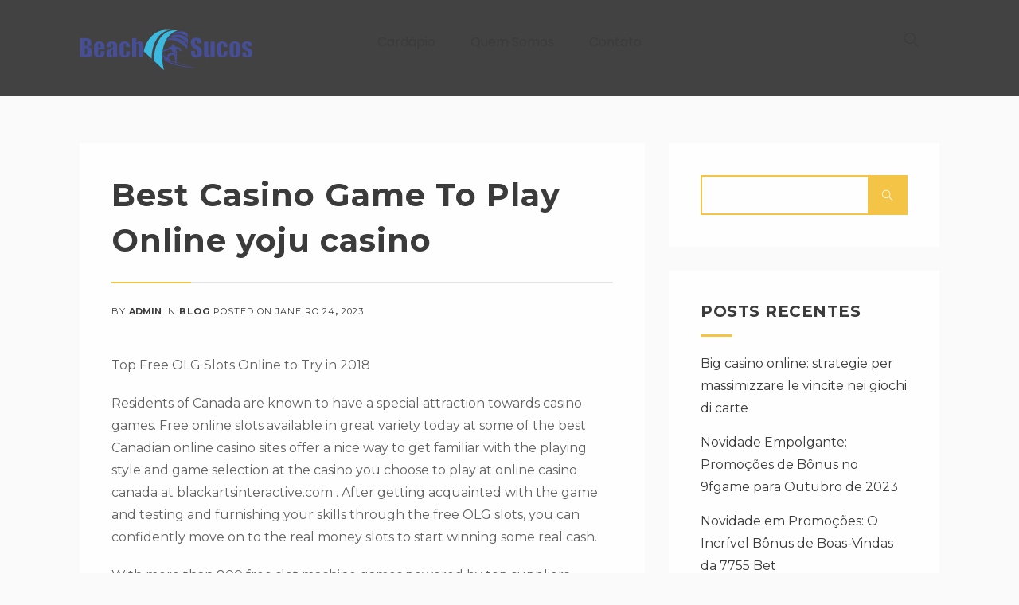

--- FILE ---
content_type: text/html; charset=UTF-8
request_url: http://www.beachsucos.com.br/2023/01/24/best-casino-game-to-play-online-yoju-casino/
body_size: 24593
content:
<!DOCTYPE html>
<!--[if (gte IE 9)|!(IE)]><!--><html dir="ltr" lang="pt-BR" prefix="og: https://ogp.me/ns#" > <!--<![endif]-->

<head>
<meta charset="UTF-8">
<!--[if ie]><meta http-equiv='X-UA-Compatible' content="IE=edge,IE=9,IE=8,chrome=1" /><![endif]-->

<meta name="viewport" content="width=device-width, initial-scale=1.0, maximum-scale=1.0, user-scalable=no" />

<title>Best Casino Game To Play Online yoju casino - Beach Sucos</title>

		<!-- All in One SEO 4.9.3 - aioseo.com -->
	<meta name="description" content="Top Free OLG Slots Online to Try in 2018Residents of Canada are known to have a special attraction towards casino games. Free online slots available in great variety today at some of the best Canadian online casino sites offer a nice way to get familiar with the playing style and game selection at the casino" />
	<meta name="robots" content="max-image-preview:large" />
	<meta name="author" content="admin"/>
	<link rel="canonical" href="http://www.beachsucos.com.br/2023/01/24/best-casino-game-to-play-online-yoju-casino/" />
	<meta name="generator" content="All in One SEO (AIOSEO) 4.9.3" />
		<meta property="og:locale" content="pt_BR" />
		<meta property="og:site_name" content="Beach Sucos - O Melhor Delivery da Zona Sul" />
		<meta property="og:type" content="article" />
		<meta property="og:title" content="Best Casino Game To Play Online yoju casino - Beach Sucos" />
		<meta property="og:description" content="Top Free OLG Slots Online to Try in 2018Residents of Canada are known to have a special attraction towards casino games. Free online slots available in great variety today at some of the best Canadian online casino sites offer a nice way to get familiar with the playing style and game selection at the casino" />
		<meta property="og:url" content="http://www.beachsucos.com.br/2023/01/24/best-casino-game-to-play-online-yoju-casino/" />
		<meta property="article:published_time" content="2023-01-25T00:00:00+00:00" />
		<meta property="article:modified_time" content="2023-05-24T08:41:58+00:00" />
		<meta name="twitter:card" content="summary_large_image" />
		<meta name="twitter:title" content="Best Casino Game To Play Online yoju casino - Beach Sucos" />
		<meta name="twitter:description" content="Top Free OLG Slots Online to Try in 2018Residents of Canada are known to have a special attraction towards casino games. Free online slots available in great variety today at some of the best Canadian online casino sites offer a nice way to get familiar with the playing style and game selection at the casino" />
		<script type="application/ld+json" class="aioseo-schema">
			{"@context":"https:\/\/schema.org","@graph":[{"@type":"BlogPosting","@id":"http:\/\/www.beachsucos.com.br\/2023\/01\/24\/best-casino-game-to-play-online-yoju-casino\/#blogposting","name":"Best Casino Game To Play Online yoju casino - Beach Sucos","headline":"Best Casino Game To Play Online yoju casino","author":{"@id":"http:\/\/www.beachsucos.com.br\/author\/admin\/#author"},"publisher":{"@id":"http:\/\/www.beachsucos.com.br\/#organization"},"datePublished":"2023-01-24T21:00:00-03:00","dateModified":"2023-05-24T05:41:58-03:00","inLanguage":"pt-BR","mainEntityOfPage":{"@id":"http:\/\/www.beachsucos.com.br\/2023\/01\/24\/best-casino-game-to-play-online-yoju-casino\/#webpage"},"isPartOf":{"@id":"http:\/\/www.beachsucos.com.br\/2023\/01\/24\/best-casino-game-to-play-online-yoju-casino\/#webpage"},"articleSection":"blog"},{"@type":"BreadcrumbList","@id":"http:\/\/www.beachsucos.com.br\/2023\/01\/24\/best-casino-game-to-play-online-yoju-casino\/#breadcrumblist","itemListElement":[{"@type":"ListItem","@id":"http:\/\/www.beachsucos.com.br#listItem","position":1,"name":"Home","item":"http:\/\/www.beachsucos.com.br","nextItem":{"@type":"ListItem","@id":"http:\/\/www.beachsucos.com.br\/category\/blog\/#listItem","name":"blog"}},{"@type":"ListItem","@id":"http:\/\/www.beachsucos.com.br\/category\/blog\/#listItem","position":2,"name":"blog","item":"http:\/\/www.beachsucos.com.br\/category\/blog\/","nextItem":{"@type":"ListItem","@id":"http:\/\/www.beachsucos.com.br\/2023\/01\/24\/best-casino-game-to-play-online-yoju-casino\/#listItem","name":"Best Casino Game To Play Online yoju casino"},"previousItem":{"@type":"ListItem","@id":"http:\/\/www.beachsucos.com.br#listItem","name":"Home"}},{"@type":"ListItem","@id":"http:\/\/www.beachsucos.com.br\/2023\/01\/24\/best-casino-game-to-play-online-yoju-casino\/#listItem","position":3,"name":"Best Casino Game To Play Online yoju casino","previousItem":{"@type":"ListItem","@id":"http:\/\/www.beachsucos.com.br\/category\/blog\/#listItem","name":"blog"}}]},{"@type":"Organization","@id":"http:\/\/www.beachsucos.com.br\/#organization","name":"Beach Sucos","description":"O Melhor Delivery da Zona Sul","url":"http:\/\/www.beachsucos.com.br\/"},{"@type":"Person","@id":"http:\/\/www.beachsucos.com.br\/author\/admin\/#author","url":"http:\/\/www.beachsucos.com.br\/author\/admin\/","name":"admin","image":{"@type":"ImageObject","@id":"http:\/\/www.beachsucos.com.br\/2023\/01\/24\/best-casino-game-to-play-online-yoju-casino\/#authorImage","url":"https:\/\/secure.gravatar.com\/avatar\/e5d8fbb6ceef0ec6e76801be06b9d7db9f3972f25605b3bcb839605b59bc0f42?s=96&d=mm&r=g","width":96,"height":96,"caption":"admin"}},{"@type":"WebPage","@id":"http:\/\/www.beachsucos.com.br\/2023\/01\/24\/best-casino-game-to-play-online-yoju-casino\/#webpage","url":"http:\/\/www.beachsucos.com.br\/2023\/01\/24\/best-casino-game-to-play-online-yoju-casino\/","name":"Best Casino Game To Play Online yoju casino - Beach Sucos","description":"Top Free OLG Slots Online to Try in 2018Residents of Canada are known to have a special attraction towards casino games. Free online slots available in great variety today at some of the best Canadian online casino sites offer a nice way to get familiar with the playing style and game selection at the casino","inLanguage":"pt-BR","isPartOf":{"@id":"http:\/\/www.beachsucos.com.br\/#website"},"breadcrumb":{"@id":"http:\/\/www.beachsucos.com.br\/2023\/01\/24\/best-casino-game-to-play-online-yoju-casino\/#breadcrumblist"},"author":{"@id":"http:\/\/www.beachsucos.com.br\/author\/admin\/#author"},"creator":{"@id":"http:\/\/www.beachsucos.com.br\/author\/admin\/#author"},"datePublished":"2023-01-24T21:00:00-03:00","dateModified":"2023-05-24T05:41:58-03:00"},{"@type":"WebSite","@id":"http:\/\/www.beachsucos.com.br\/#website","url":"http:\/\/www.beachsucos.com.br\/","name":"Beach Sucos","description":"O Melhor Delivery da Zona Sul","inLanguage":"pt-BR","publisher":{"@id":"http:\/\/www.beachsucos.com.br\/#organization"}}]}
		</script>
		<!-- All in One SEO -->

<link rel='dns-prefetch' href='//fonts.googleapis.com' />
<link rel='preconnect' href='https://fonts.gstatic.com' crossorigin />
<link rel="alternate" type="application/rss+xml" title="Feed para Beach Sucos &raquo;" href="http://www.beachsucos.com.br/feed/" />
<link rel="alternate" type="application/rss+xml" title="Feed de comentários para Beach Sucos &raquo;" href="http://www.beachsucos.com.br/comments/feed/" />
<link rel="alternate" type="application/rss+xml" title="Feed de comentários para Beach Sucos &raquo; Best Casino Game To Play Online yoju casino" href="http://www.beachsucos.com.br/2023/01/24/best-casino-game-to-play-online-yoju-casino/feed/" />
<link rel="alternate" title="oEmbed (JSON)" type="application/json+oembed" href="http://www.beachsucos.com.br/wp-json/oembed/1.0/embed?url=http%3A%2F%2Fwww.beachsucos.com.br%2F2023%2F01%2F24%2Fbest-casino-game-to-play-online-yoju-casino%2F" />
<link rel="alternate" title="oEmbed (XML)" type="text/xml+oembed" href="http://www.beachsucos.com.br/wp-json/oembed/1.0/embed?url=http%3A%2F%2Fwww.beachsucos.com.br%2F2023%2F01%2F24%2Fbest-casino-game-to-play-online-yoju-casino%2F&#038;format=xml" />
		<!-- This site uses the Google Analytics by MonsterInsights plugin v9.11.1 - Using Analytics tracking - https://www.monsterinsights.com/ -->
		<!-- Note: MonsterInsights is not currently configured on this site. The site owner needs to authenticate with Google Analytics in the MonsterInsights settings panel. -->
					<!-- No tracking code set -->
				<!-- / Google Analytics by MonsterInsights -->
		<style id='wp-img-auto-sizes-contain-inline-css' type='text/css'>
img:is([sizes=auto i],[sizes^="auto," i]){contain-intrinsic-size:3000px 1500px}
/*# sourceURL=wp-img-auto-sizes-contain-inline-css */
</style>

<style id='wp-emoji-styles-inline-css' type='text/css'>

	img.wp-smiley, img.emoji {
		display: inline !important;
		border: none !important;
		box-shadow: none !important;
		height: 1em !important;
		width: 1em !important;
		margin: 0 0.07em !important;
		vertical-align: -0.1em !important;
		background: none !important;
		padding: 0 !important;
	}
/*# sourceURL=wp-emoji-styles-inline-css */
</style>
<link rel='stylesheet' id='wp-block-library-css' href='http://www.beachsucos.com.br/wp-includes/css/dist/block-library/style.min.css?ver=6.9' type='text/css' media='all' />
<style id='classic-theme-styles-inline-css' type='text/css'>
/*! This file is auto-generated */
.wp-block-button__link{color:#fff;background-color:#32373c;border-radius:9999px;box-shadow:none;text-decoration:none;padding:calc(.667em + 2px) calc(1.333em + 2px);font-size:1.125em}.wp-block-file__button{background:#32373c;color:#fff;text-decoration:none}
/*# sourceURL=/wp-includes/css/classic-themes.min.css */
</style>
<link rel='stylesheet' id='aioseo/css/src/vue/standalone/blocks/table-of-contents/global.scss-css' href='http://www.beachsucos.com.br/wp-content/plugins/all-in-one-seo-pack/dist/Lite/assets/css/table-of-contents/global.e90f6d47.css?ver=4.9.3' type='text/css' media='all' />
<style id='global-styles-inline-css' type='text/css'>
:root{--wp--preset--aspect-ratio--square: 1;--wp--preset--aspect-ratio--4-3: 4/3;--wp--preset--aspect-ratio--3-4: 3/4;--wp--preset--aspect-ratio--3-2: 3/2;--wp--preset--aspect-ratio--2-3: 2/3;--wp--preset--aspect-ratio--16-9: 16/9;--wp--preset--aspect-ratio--9-16: 9/16;--wp--preset--color--black: #000000;--wp--preset--color--cyan-bluish-gray: #abb8c3;--wp--preset--color--white: #ffffff;--wp--preset--color--pale-pink: #f78da7;--wp--preset--color--vivid-red: #cf2e2e;--wp--preset--color--luminous-vivid-orange: #ff6900;--wp--preset--color--luminous-vivid-amber: #fcb900;--wp--preset--color--light-green-cyan: #7bdcb5;--wp--preset--color--vivid-green-cyan: #00d084;--wp--preset--color--pale-cyan-blue: #8ed1fc;--wp--preset--color--vivid-cyan-blue: #0693e3;--wp--preset--color--vivid-purple: #9b51e0;--wp--preset--gradient--vivid-cyan-blue-to-vivid-purple: linear-gradient(135deg,rgb(6,147,227) 0%,rgb(155,81,224) 100%);--wp--preset--gradient--light-green-cyan-to-vivid-green-cyan: linear-gradient(135deg,rgb(122,220,180) 0%,rgb(0,208,130) 100%);--wp--preset--gradient--luminous-vivid-amber-to-luminous-vivid-orange: linear-gradient(135deg,rgb(252,185,0) 0%,rgb(255,105,0) 100%);--wp--preset--gradient--luminous-vivid-orange-to-vivid-red: linear-gradient(135deg,rgb(255,105,0) 0%,rgb(207,46,46) 100%);--wp--preset--gradient--very-light-gray-to-cyan-bluish-gray: linear-gradient(135deg,rgb(238,238,238) 0%,rgb(169,184,195) 100%);--wp--preset--gradient--cool-to-warm-spectrum: linear-gradient(135deg,rgb(74,234,220) 0%,rgb(151,120,209) 20%,rgb(207,42,186) 40%,rgb(238,44,130) 60%,rgb(251,105,98) 80%,rgb(254,248,76) 100%);--wp--preset--gradient--blush-light-purple: linear-gradient(135deg,rgb(255,206,236) 0%,rgb(152,150,240) 100%);--wp--preset--gradient--blush-bordeaux: linear-gradient(135deg,rgb(254,205,165) 0%,rgb(254,45,45) 50%,rgb(107,0,62) 100%);--wp--preset--gradient--luminous-dusk: linear-gradient(135deg,rgb(255,203,112) 0%,rgb(199,81,192) 50%,rgb(65,88,208) 100%);--wp--preset--gradient--pale-ocean: linear-gradient(135deg,rgb(255,245,203) 0%,rgb(182,227,212) 50%,rgb(51,167,181) 100%);--wp--preset--gradient--electric-grass: linear-gradient(135deg,rgb(202,248,128) 0%,rgb(113,206,126) 100%);--wp--preset--gradient--midnight: linear-gradient(135deg,rgb(2,3,129) 0%,rgb(40,116,252) 100%);--wp--preset--font-size--small: 13px;--wp--preset--font-size--medium: 20px;--wp--preset--font-size--large: 36px;--wp--preset--font-size--x-large: 42px;--wp--preset--spacing--20: 0.44rem;--wp--preset--spacing--30: 0.67rem;--wp--preset--spacing--40: 1rem;--wp--preset--spacing--50: 1.5rem;--wp--preset--spacing--60: 2.25rem;--wp--preset--spacing--70: 3.38rem;--wp--preset--spacing--80: 5.06rem;--wp--preset--shadow--natural: 6px 6px 9px rgba(0, 0, 0, 0.2);--wp--preset--shadow--deep: 12px 12px 50px rgba(0, 0, 0, 0.4);--wp--preset--shadow--sharp: 6px 6px 0px rgba(0, 0, 0, 0.2);--wp--preset--shadow--outlined: 6px 6px 0px -3px rgb(255, 255, 255), 6px 6px rgb(0, 0, 0);--wp--preset--shadow--crisp: 6px 6px 0px rgb(0, 0, 0);}:where(.is-layout-flex){gap: 0.5em;}:where(.is-layout-grid){gap: 0.5em;}body .is-layout-flex{display: flex;}.is-layout-flex{flex-wrap: wrap;align-items: center;}.is-layout-flex > :is(*, div){margin: 0;}body .is-layout-grid{display: grid;}.is-layout-grid > :is(*, div){margin: 0;}:where(.wp-block-columns.is-layout-flex){gap: 2em;}:where(.wp-block-columns.is-layout-grid){gap: 2em;}:where(.wp-block-post-template.is-layout-flex){gap: 1.25em;}:where(.wp-block-post-template.is-layout-grid){gap: 1.25em;}.has-black-color{color: var(--wp--preset--color--black) !important;}.has-cyan-bluish-gray-color{color: var(--wp--preset--color--cyan-bluish-gray) !important;}.has-white-color{color: var(--wp--preset--color--white) !important;}.has-pale-pink-color{color: var(--wp--preset--color--pale-pink) !important;}.has-vivid-red-color{color: var(--wp--preset--color--vivid-red) !important;}.has-luminous-vivid-orange-color{color: var(--wp--preset--color--luminous-vivid-orange) !important;}.has-luminous-vivid-amber-color{color: var(--wp--preset--color--luminous-vivid-amber) !important;}.has-light-green-cyan-color{color: var(--wp--preset--color--light-green-cyan) !important;}.has-vivid-green-cyan-color{color: var(--wp--preset--color--vivid-green-cyan) !important;}.has-pale-cyan-blue-color{color: var(--wp--preset--color--pale-cyan-blue) !important;}.has-vivid-cyan-blue-color{color: var(--wp--preset--color--vivid-cyan-blue) !important;}.has-vivid-purple-color{color: var(--wp--preset--color--vivid-purple) !important;}.has-black-background-color{background-color: var(--wp--preset--color--black) !important;}.has-cyan-bluish-gray-background-color{background-color: var(--wp--preset--color--cyan-bluish-gray) !important;}.has-white-background-color{background-color: var(--wp--preset--color--white) !important;}.has-pale-pink-background-color{background-color: var(--wp--preset--color--pale-pink) !important;}.has-vivid-red-background-color{background-color: var(--wp--preset--color--vivid-red) !important;}.has-luminous-vivid-orange-background-color{background-color: var(--wp--preset--color--luminous-vivid-orange) !important;}.has-luminous-vivid-amber-background-color{background-color: var(--wp--preset--color--luminous-vivid-amber) !important;}.has-light-green-cyan-background-color{background-color: var(--wp--preset--color--light-green-cyan) !important;}.has-vivid-green-cyan-background-color{background-color: var(--wp--preset--color--vivid-green-cyan) !important;}.has-pale-cyan-blue-background-color{background-color: var(--wp--preset--color--pale-cyan-blue) !important;}.has-vivid-cyan-blue-background-color{background-color: var(--wp--preset--color--vivid-cyan-blue) !important;}.has-vivid-purple-background-color{background-color: var(--wp--preset--color--vivid-purple) !important;}.has-black-border-color{border-color: var(--wp--preset--color--black) !important;}.has-cyan-bluish-gray-border-color{border-color: var(--wp--preset--color--cyan-bluish-gray) !important;}.has-white-border-color{border-color: var(--wp--preset--color--white) !important;}.has-pale-pink-border-color{border-color: var(--wp--preset--color--pale-pink) !important;}.has-vivid-red-border-color{border-color: var(--wp--preset--color--vivid-red) !important;}.has-luminous-vivid-orange-border-color{border-color: var(--wp--preset--color--luminous-vivid-orange) !important;}.has-luminous-vivid-amber-border-color{border-color: var(--wp--preset--color--luminous-vivid-amber) !important;}.has-light-green-cyan-border-color{border-color: var(--wp--preset--color--light-green-cyan) !important;}.has-vivid-green-cyan-border-color{border-color: var(--wp--preset--color--vivid-green-cyan) !important;}.has-pale-cyan-blue-border-color{border-color: var(--wp--preset--color--pale-cyan-blue) !important;}.has-vivid-cyan-blue-border-color{border-color: var(--wp--preset--color--vivid-cyan-blue) !important;}.has-vivid-purple-border-color{border-color: var(--wp--preset--color--vivid-purple) !important;}.has-vivid-cyan-blue-to-vivid-purple-gradient-background{background: var(--wp--preset--gradient--vivid-cyan-blue-to-vivid-purple) !important;}.has-light-green-cyan-to-vivid-green-cyan-gradient-background{background: var(--wp--preset--gradient--light-green-cyan-to-vivid-green-cyan) !important;}.has-luminous-vivid-amber-to-luminous-vivid-orange-gradient-background{background: var(--wp--preset--gradient--luminous-vivid-amber-to-luminous-vivid-orange) !important;}.has-luminous-vivid-orange-to-vivid-red-gradient-background{background: var(--wp--preset--gradient--luminous-vivid-orange-to-vivid-red) !important;}.has-very-light-gray-to-cyan-bluish-gray-gradient-background{background: var(--wp--preset--gradient--very-light-gray-to-cyan-bluish-gray) !important;}.has-cool-to-warm-spectrum-gradient-background{background: var(--wp--preset--gradient--cool-to-warm-spectrum) !important;}.has-blush-light-purple-gradient-background{background: var(--wp--preset--gradient--blush-light-purple) !important;}.has-blush-bordeaux-gradient-background{background: var(--wp--preset--gradient--blush-bordeaux) !important;}.has-luminous-dusk-gradient-background{background: var(--wp--preset--gradient--luminous-dusk) !important;}.has-pale-ocean-gradient-background{background: var(--wp--preset--gradient--pale-ocean) !important;}.has-electric-grass-gradient-background{background: var(--wp--preset--gradient--electric-grass) !important;}.has-midnight-gradient-background{background: var(--wp--preset--gradient--midnight) !important;}.has-small-font-size{font-size: var(--wp--preset--font-size--small) !important;}.has-medium-font-size{font-size: var(--wp--preset--font-size--medium) !important;}.has-large-font-size{font-size: var(--wp--preset--font-size--large) !important;}.has-x-large-font-size{font-size: var(--wp--preset--font-size--x-large) !important;}
:where(.wp-block-post-template.is-layout-flex){gap: 1.25em;}:where(.wp-block-post-template.is-layout-grid){gap: 1.25em;}
:where(.wp-block-term-template.is-layout-flex){gap: 1.25em;}:where(.wp-block-term-template.is-layout-grid){gap: 1.25em;}
:where(.wp-block-columns.is-layout-flex){gap: 2em;}:where(.wp-block-columns.is-layout-grid){gap: 2em;}
:root :where(.wp-block-pullquote){font-size: 1.5em;line-height: 1.6;}
/*# sourceURL=global-styles-inline-css */
</style>
<link rel='stylesheet' id='contact-form-7-css' href='http://www.beachsucos.com.br/wp-content/plugins/contact-form-7/includes/css/styles.css?ver=6.1.4' type='text/css' media='all' />
<link rel='stylesheet' id='preloader-awesome-css' href='http://www.beachsucos.com.br/wp-content/plugins/preloader-awesome/public/css/preloader-awesome-public.css?ver=1.0.0' type='text/css' media='all' />
<link rel='stylesheet' id='kasuari-plugin-css' href='http://www.beachsucos.com.br/wp-content/themes/kasuari/css/plugin.css' type='text/css' media='all' />
<link rel='stylesheet' id='kasuari-style-css' href='http://www.beachsucos.com.br/wp-content/themes/kasuari/style.css?ver=6.9' type='text/css' media='all' />
<link rel='stylesheet' id='kasuari-font-css' href='http://www.beachsucos.com.br/wp-content/themes/kasuari/css/font.css' type='text/css' media='all' />
<link rel='stylesheet' id='kasuari-responsive-css' href='http://www.beachsucos.com.br/wp-content/themes/kasuari/css/responsive.css' type='text/css' media='all' />
<link rel='stylesheet' id='kasuari-custom-style-css' href='http://www.beachsucos.com.br/wp-content/themes/kasuari/css/custom-style.css?ver=6.9' type='text/css' media='all' />
<style id='kasuari-custom-style-inline-css' type='text/css'>

	
	

	/* theme options */

	body, #content {
		background-color: #fafafa;
		background-repeat: no-repeat;
		background-attachment: inherit;
		background-position: center center;
		background-size: inherit;
		background-image: none;
	}

	.bordered{
	  background-color: #111111;
	}

	/* container */
	.bordered-main-wrap {
		padding-left: 0px;
		padding-right: 0px;
	}

	@media only screen and (max-width: 768px) {
		header#header.inner-head-wrap.header-expanded {
			background-color: transparent;
		}
		header#header.inner-head-wrap.header-expanded.alt-head {
			background-color: #000000;
		}
	}

	#status {
	    background-image: url();
	}

	/* header area contents */
	#header .logo-image, #header .logo-title {
		padding-top: 0px;
		padding-bottom: 0px;
	}

	header#header.inner-head-wrap {
		padding-top: 20px;
		padding-bottom: 20px;
		padding-right: 0px;
		padding-left: 0px;
		-webkit-transition: all 0.5s ease 0s;
	    -moz-transition: all 0.5s ease 0s;
	    transition: all 0.5s ease 0s;

		background-color: #0a0a0a;
		background-repeat: no-repeat;
		background-attachment: inherit;
		background-position: center center;
		background-size: inherit;
		background-image: none;
	}
	.sticky-header-wrap.scrolled header#header.inner-head-wrap {
		padding-top: 30px;
		padding-bottom: 30px;
		padding-right: 0px;
		padding-left: 0px;
	    -moz-transition: all 0.6s ease 0s;
	    -ms-transition: all 0.6s ease 0s;
	    -o-transition: all 0.6s ease 0s;
	    transition: all 0.6s ease 0s;
	}
	.sticky-header-wrap.scrolled {
		background-color: #FFFFFF;
	    -moz-transition: all 0.6s ease 0s;
	    -ms-transition: all 0.6s ease 0s;
	    -o-transition: all 0.6s ease 0s;
	    transition: all 0.6s ease 0s;
	}
	.sticky-header-wrap.scrolled a, .sticky-header-wrap.scrolled i {
		color: #000000 !important;
	    -moz-transition: all 0.6s ease 0s;
	    -ms-transition: all 0.6s ease 0s;
	    -o-transition: all 0.6s ease 0s;
	    transition: all 0.6s ease 0s;
	}
	#header.alt-head #showMenu span {
		background-color: #FFFFFF;
	}

	.fl.vertical.header_left_nofloat {
		margin-top: 0px;
		margin-bottom: 0px;
	}

	.fr.vertical.header_right_nofloat {
		padding-top: 0px;
		padding-bottom: 0px;
		border-top: 1px solid #efefef;
		border-bottom: 1px solid #efefef;
	}

	.fl.horizontal .head-item {
		margin-left: 0px;
		margin-right: 0px;
	}

	.fr .head-item {
		padding-top: 0px !important;
		padding-bottom: 0px !important;
	}
	.fr.horizontal .head-item {
		margin-left: 0px !important;
		margin-right: 20px !important;
	}
	
	@media only screen and (max-width: 768px) {
		header#header.inner-head-wrap {
			padding-left: 20px;
			padding-right: 20px;
		}
		header#header .logo.head-item {
			margin-top: 0px;
			margin-bottom: 0px;
		}
		.header-style-1 .fr .head-item.search-wrap, header#header .main-menu-btn {
			margin-top: 15px !important;
			margin-bottom: 0px !important;
    		padding: 0 !important;
		}
		.header-style-1-wrap .logo img {
			width: 100%;
		}
	}

	/* footer area content */
	#footer .footer-wrap {
		padding-top: 0px;
		padding-bottom: 0px;
	}
	#footer {
		background-color: #1e73be;
		background-repeat: no-repeat;
		background-attachment: inherit;
		background-position: center center;
		background-size: inherit;
		background-image: none;
	}
	.foot-col.item-col-1 .foot-col-item {
		margin-top: 0px;
		margin-left: 0px;
		margin-bottom: 0px;
		margin-right: 0px;
	}
	.foot-col.item-col-1 .foot-col-item:first-child {
		margin-left: 0;
	}
	.foot-col.item-col-1 .foot-col-item:last-child {
		margin-right: 0;
	}

	.foot-col.item-col-2 .foot-col-item {
		margin-top: 10px;
		margin-left: 0px;
		margin-bottom: 0px;
		margin-right: 0px;
	}
	.foot-col.item-col-2 .foot-col-item:first-child {
		margin-left: 0;
	}
	.foot-col.item-col-2 .foot-col-item:last-child {
		margin-right: 0;
	}

	.foot-col.item-col-3 .foot-col-item {
		margin-top: 10px;
		margin-left: 0px;
		margin-bottom: 0px;
		margin-right: 0px;
	}
	.foot-col.item-col-3 .foot-col-item:first-child {
		margin-left: 0;
	}
	.foot-col.item-col-3 .foot-col-item:last-child {
		margin-right: 0;
	}

	.foot-col.item-col-4 .foot-col-item {
		margin-top: 10px;
		margin-left: 0px;
		margin-bottom: 0px;
		margin-right: 0px;
	}
	.foot-col.item-col-4 .foot-col-item:first-child {
		margin-left: 0;
	}
	.foot-col.item-col-4 .foot-col-item:last-child {
		margin-right: 0;
	}

	/*fonts*/
	body, body p, .comment-respond form p.form-submit input, .blog-item .meta-wrapper .author a, .blog-single .blog-item .meta-wrapper span.standard-post-categories {
		font-family: Montserrat;
		font-weight: 400;
		text-align: inherit;
		font-size: 16px;
		line-height: 28px;
		word-spacing: 0px;
		letter-spacing: 0px;
	}

	h1, h2, h3, h4, h5, h6 {
		font-family: Montserrat;
		font-weight: 700;
		text-align: inherit;
	}

	.meta.meta-comments .comments {
		font-family: Montserrat;
	}

	h1 {
		text-align: inherit;
		font-size: ;
		line-height: 47.25px;
		word-spacing: 0px;
		letter-spacing: 0px;
	}
	h2 {
		text-align: inherit;
		font-size: ;
		line-height: 45px;
		word-spacing: 0;
		letter-spacing: 0;
	}
	h3 {
		text-align: inherit;
		font-size: ;
		line-height: 30px;
		word-spacing: 0;
		letter-spacing: 0;
	}
	h4 {
		text-align: inherit;
		font-size: ;
		line-height: 23.4px;
		word-spacing: 0;
		letter-spacing: 0;
	}
	h5 {
		text-align: inherit;
		font-size: ;
		line-height: 22px;
		word-spacing: 0;
		letter-spacing: 0;
	}
	h6 {
		text-align: inherit;
		font-size: ;
		line-height: 19.6px;
		word-spacing: 0;
		letter-spacing: 0;
	}


	@media only screen and (max-width: 768px) {
		#main-wrapper #header #primary-menu li a {
			font-weight: ;
			text-align: center;
			font-size: 16px;
			line-height: 25.6px;
			word-spacing: 0px;
			letter-spacing: 0px;
		}
	}
	



	/* HEADER SECTION
	================================================================ */

	/* Header Styling --- */

	.header-style-1-wrap .main-menu ul.sm-clean>li>a, .header-style-1-wrap .main-menu ul.sm-clean>li>a:active, .header-style-1-wrap .search-wrap #btn-search i, .header-style-1-wrap .main-menu ul.sm-clean>li.current-menu-item>a, .header-style-1-wrap .main-menu ul.sm-clean>li>a:hover{
		color: #000000;
	}
	.sm-clean a span.sub-arrow{
		border-top-color: #000000;
	}
	.header-style-1-wrap .main-menu ul.sm-clean>li>a:hover, .header-style-1-wrap .menu__item:hover > .menu__link{
		color: #111111;
	}
	.header-style-1-wrap .main-menu ul.sm-clean>li>a::before, .header-style-1-wrap .main-menu ul.sm-clean>li.current-menu-item>a::before,
	.header-style-1-wrap .main-menu ul.sm-clean>li>a::after, .header-style-1-wrap .main-menu ul.sm-clean>li.current-menu-item>a::after,
	.header-style-1-wrap .main-menu ul.sm-clean>li::before,
	.header-style-1-wrap .main-menu ul.sm-clean>li::after{
		background-color: #f2b410;
		border-color: #f2b410;
	}
	.header-style-1-wrap ul.sm-clean ul{
		background-color: #000000;
	}
	.header-style-1-wrap ul.sm-clean ul li.menu__item a.menu__link, .header-style-1-wrap .menu__item:hover > ul .menu__link{
		color: #ffffff;
	}
	.header-style-1 .btn--search-close{
		color: #ffffff;
	}
	.header-style-1 .search__info{
		color: #ffffff;
	}
	.header-style-1 .search__suggestion h4{
		color: #ffffff;
	}
	.header-style-1 .search__suggestion h4::before{
		background-color: #ffffff;
	}
	.header-style-1 .search__suggestion p{
		color: #ffffff;
	}
	.header-style-1 .search__input{
		color: #ffffff;
	}


	/* Header Alternative Styling --- */

	body .alt-head .main-menu ul.sm-clean>li>a:hover,
	.header-style-1-wrap.alt-head .main-menu ul.sm-clean>li>a:hover, 
	.header-style-1-wrap.alt-head .menu__item:hover .menu__link{
		color: #dddddd;
	}
	body .alt-head .main-menu ul.sm-clean>li>a::before, body .alt-head .main-menu ul.sm-clean>li.current-menu-item>a::before{
		background-color: #f2b410;
	}


	

	/* CONTENT SECTION
	================================================================ */

	/* Blog --- */

	.blog-style-2 .post-content-style-2, .blog-item .meta-wrapper .author a, .author-separator, .blog-item .meta-wrapper .date a, .date span, .blog-item .meta-wrapper .standard-post-categories a, .social-share-wrapper span, .blog-item .meta-wrapper .author a, .blog-item .meta-wrapper span.standard-post-categories, .blog-item .meta-wrapper .btn-more:before, .blog-item .meta-wrapper span.date a{
		color: #000000;
	}
	.blog-item .meta-wrapper .author a:hover, .blog-item .meta-wrapper .date a:hover, .blog-item .meta-wrapper .date span:hover, .blog-item .meta-wrapper .standard-post-categories a:hover, .blog-item .meta-wrapper span.date a:hover{
		color: #666666;
	}
	.blog-item .meta-wrapper span.date:before, .blog-item .meta-wrapper span.standard-post-categories:before, .social-share-wrapper span:after{
		color: #000000;
	}
	.post-content h2.post-title a, .post-content h1.post-title a{
		color: #000000;
	}
	.post-content h2.post-title a:hover, .post-content h1.post-title a:hover{
		color: #666666;
	}
	.post-content .post-text p, .comment-content p{
		color: #000000;
	}
	.blog-item .btn-more .read-more{
		color: #ffffff;
	}
	.blog-item .btn-more .read-more:hover{
		color: #f7f7f7;
	}
	.blog-item .btn-more .read-more{
		background-color: #f2b410;
	}
	.blog-item .btn-more .read-more:hover{
		background-color: #333333;
	}
	.blog-section .blog-item .post-content{
		background-color: #ffffff;
	}


	/* Single Blog --- */

	.post-content h2.post-title a, .post-content h1.post-title a{
		color: #000000;
	}
	.post-content h2.post-title a:hover, .post-content h1.post-title a:hover{
		color: #666666;
	}
	.separator-line{
		background-color: #dedede;
	}
	.separator-line>span{
		background-color: #f2b410;
	}
	.blog-single .blog-item .meta-wrapper span a, .blog-single .blog-item .meta-wrapper span, .single-post-style-3-inner-content .post-meta span.author-separator, .single-post-style-3-inner-content .post-meta span.vcard, .blog-single .single-post-style-3-inner-content p.date, .blog-single .single-post-style-3-inner-content .post-meta i, .single-post-style-3-inner-content .love-it-wrapper a:before, .blog-single .single-post-style-3-inner-content .post-meta span.right-section span, .blog-style-2 .post-content-style-2, .blog-item .meta-wrapper .author a, .author-separator, .blog-item .meta-wrapper .date a, .blog-single .date span, .blog-single .blog-item .meta-wrapper .standard-post-categories a{
		color: #000000;
	}
	.blog-single .blog-item .meta-wrapper .author a:hover, .blog-single .blog-item .meta-wrapper .date a:hover, .blog-single .blog-item .meta-wrapper .date span:hover, .blog-single .blog-item .meta-wrapper .standard-post-categories a:hover, .blog-single .blog-item .meta-wrapper span.date a:hover{
		color: #666666;
	}
	.meta.meta-comments a.comments span{
		color: #000000;
	}
	.meta.meta-comments a.comments:hover span{
		color: #666666;
	}
	.post-content .post-text p, .comment-content p{
		color: #000000;
	}
	.single-post-style .post-text blockquote p{
		color: #000000;
	}
	.post-text blockquote p:before{
		border-color: #dddddd;
	}
	.post-text blockquote p:after{
		color: #111111;
	}
	.tag-wrapper a{
		color: #000000;
	}
	.tag-wrapper a:hover{
		color: #666666;
	}
	.tag-wrapper a{
		background-color: #f3f3f3;
	}
	.tag-wrapper a:hover{
		background-color: #e6e6e6;
	}
	.meta-content-bottom, .blog-single .post-content, .comments-area, .next-prev-post, .blog-single .post-author{
		background-color: #ffffff;
	}
	.blog-single .post-author{
		border-top-color: #dddddd;
	}
	.meta-content-bottom .meta-title{
		color: #000000;
	}
	.author-meta a, .meta-content-bottom .date-meta{
		color: #000000;
	}
	.author-meta a:hover{
		color: #666666;
	}
	.blog-single .next-prev-post a{
		color: #000000;
	}
	.next-prev-post h4.title{
		color: #000000;
	}
	.blog-single .next-prev-post a:hover{
		color: #cccccc;
	}
	.blog-single .next-prev-post, .comment-list, .next-prev-post .next-post, .next-prev-post .prev-post{
		border-top-color: #dddddd;
		border-bottom-color: #dddddd;
		border-left-color: #dddddd;
		border-right-color: #dddddd;
	}
	.comment-respond h3.comment-reply-title, .comments-title h3{
		color: #000000;
	}
	.comment-respond form p.logged-in-as a, .comment-respond form p.logged-in-as, .comment-action a{
		color: #999999;
	}
	.comment-respond form p.logged-in-as a:hover, .comment-action a:hover{
		color: #000000;
	}
	.comment-respond form p.form-submit input, .contact-form-style-1 .wpcf7-submit, .contact-form-style-2 .wpcf7-submit{
		background-color: #f2b410;
	}
	.comment-respond form p.form-submit input:hover, .contact-form-style-1 .wpcf7-submit:hover, .contact-form-style-2 .wpcf7-submit:hover{
		background-color: #333333;
	}
	.comment-respond form p.form-submit input, .contact-form-style-1 .wpcf7-submit, .contact-form-style-2 .wpcf7-submit{
		color: #ffffff;
	}
	.archive .post-navigation .btn, .search-page .post-navigation .btn{
		color: #ffffff;
	}


	/* Sidebar & Widget --- */

	.sidebar .widget.widget_search input{
		background-color: #ffffff;
	}
	.sidebar .widget.widget_search button{
		background-color: #f2b410;
	}
	.sidebar .widget.widget_search button i{
		color: #ffffff;
	}
	.sidebar .widget.widget_search input{
		color: #aaaaaa;
	}
	.sidebar .widget{
		background-color: #ffffff;
	}
	.sidebar .widget h4.widget-title{
		color: #000000;
	}
	.sidebar .widget h4.widget-title:after{
		background-color: #f2b410;
	}
	.sidebar #recent-posts-2 ul li a, .sidebar .widget .recent-news .post-content h5 a, .sidebar #recent-comments-2 ul li a, li.recentcomments, .sidebar #archives-2 ul li a, .sidebar #categories-2 ul li a, .sidebar #meta-2 ul li a, .latest-post-wrap h5 a, .latest-post-wrap .post-content h5{
		color: #555555;
	}
	.sidebar #recent-posts-2 ul li a:hover, .sidebar .widget .recent-news .post-content h5 a:hover, .sidebar #recent-comments-2 ul li a:hover, li.recentcomments:hover, .sidebar #archives-2 ul li a:hover, .sidebar #categories-2 ul li a:hover, .sidebar #meta-2 ul li a:hover, .latest-post-wrap h5 a:hover, .latest-post-wrap .post-content h5:hover{
		color: #999999;
	}
	.widget.widget_kasuari_news .nav-tabs li.active, .widget.widget_kasuari_news .post-item:before{
		background-color: #000000;
	}
	.widget.widget_kasuari_news .nav-tabs li.active a, .widget.widget_kasuari_news .post-item:before{
		color: #ffffff;
	}
	.widget.widget_kasuari_news .nav-tabs li{
		background-color: #ffffff;
	}
	.widget.widget_kasuari_news .nav-tabs li a{
		color: #555555;
	}
	.widget.widget_kasuari_news .nav-tabs li a:hover{
		color: #999999;
	}
	.widget.widget_kasuari_news .nav-tabs{
		border-bottom-color: #000000;
	}


	/* Contact --- */

	.contact-form-style-2 .contact-item2:before, .contact-ef .border-form-top, .contact-ef{
		background-color: #cdcdcc
	}
	.contact-form-style-2 .contact-item2:after{
		background-color: #000000
	}
	.contact-form-style-1 .contact-bordered input, .contact-form-style-2 .contact-item2 input, .contact-bordered.text-area textarea, .contact-form-style-2 .contact-item2 textarea{
		color: #000000
	}
	.contact-form-style-1 input.wpcf7-submit, .contact-form-style-2 input.wpcf7-submit{
		background-color: #000000
	}
	.contact-form-style-1 input.wpcf7-submit, .contact-form-style-2 input.wpcf7-submit{
		color: #ffffff
	}
	.contact-form-style-1 input.wpcf7-submit:hover, .contact-form-style-2 input.wpcf7-submit:hover{
		background-color: #333333
	}
	.contact-form-style-1 input.wpcf7-submit:hover, .contact-form-style-2 input.wpcf7-submit:hover{
		color: #ffffff
	}



	/* FOOTER SECTION
	================================================================ */

	/* Footer --- */

	.copyright-text, .footer-text-area, #footer.no-redux p, #footer.no-redux a{
		color: #ffffff;
	}
	.copyright-text a, .footer-menu li a{
		color: #ffffff;
	}
	.copyright-text a:hover, .footer-menu li a:hover{
		color: #f2b410;
	}
	.footer-bottom .social-footer ul li a{
		color: #ffffff;
	}
	.footer-bottom .social-footer ul li a:hover{
		color: #f2b410;
	}
	.footer-widget-wrapper{
		background-color: #ffffff;
	}
	.footer-widget .widget-footer h4.widget-title{
		color: #000000;
	}
	.footer-widget .widget-footer .latest-post-widget a, .latest-post-wrap h5, .footer-widget .widget_nav_menu ul li a, .footer-widget .widget-footer a{
		color: #000000;
	}
	.footer-widget .widget-footer .latest-post-widget a:hover, .footer-widget .widget_nav_menu ul li a:hover, .footer-widget .widget-footer a:hover{
		color: #666666;
	}
	.footer-widget .textwidget{
		color: #000000;
	}
	.latest-post-wrap h5, .footer-widget .widget_nav_menu ul li a:before{
		border-bottom-color: #dddddd;
	}

	
	
/*# sourceURL=kasuari-custom-style-inline-css */
</style>
<link rel="preload" as="style" href="https://fonts.googleapis.com/css?family=Poppins:400%7CMontserrat:400,700&#038;display=swap&#038;ver=1663681775" /><link rel="stylesheet" href="https://fonts.googleapis.com/css?family=Poppins:400%7CMontserrat:400,700&#038;display=swap&#038;ver=1663681775" media="print" onload="this.media='all'"><noscript><link rel="stylesheet" href="https://fonts.googleapis.com/css?family=Poppins:400%7CMontserrat:400,700&#038;display=swap&#038;ver=1663681775" /></noscript><script type="text/javascript" src="http://www.beachsucos.com.br/wp-content/plugins/preloader-awesome/public/js/classie.js?ver=1.0.0" id="ta-preloader-classie-js"></script>
<script type="text/javascript" src="http://www.beachsucos.com.br/wp-includes/js/jquery/jquery.min.js?ver=3.7.1" id="jquery-core-js"></script>
<script type="text/javascript" src="http://www.beachsucos.com.br/wp-includes/js/jquery/jquery-migrate.min.js?ver=3.4.1" id="jquery-migrate-js"></script>
<script type="text/javascript" src="http://www.beachsucos.com.br/wp-content/themes/kasuari/js/modernizr.js?ver=6.9" id="modernizr-js"></script>
<script type="text/javascript" src="http://www.beachsucos.com.br/wp-content/themes/kasuari/js/respond.js?ver=6.9" id="respond-js"></script>
<script type="text/javascript" src="http://www.beachsucos.com.br/wp-content/themes/kasuari/js/retina.min.js?ver=6.9" id="retinajs-js"></script>
<script type="text/javascript" src="http://www.beachsucos.com.br/wp-content/themes/kasuari/js/classie.js?ver=6.9" id="classie-js"></script>
<link rel="https://api.w.org/" href="http://www.beachsucos.com.br/wp-json/" /><link rel="alternate" title="JSON" type="application/json" href="http://www.beachsucos.com.br/wp-json/wp/v2/posts/822" /><link rel="EditURI" type="application/rsd+xml" title="RSD" href="http://www.beachsucos.com.br/xmlrpc.php?rsd" />
<meta name="generator" content="WordPress 6.9" />
<link rel='shortlink' href='http://www.beachsucos.com.br/?p=822' />
<meta name="generator" content="Redux 4.5.10" /><meta name="generator" content="Elementor 3.34.1; features: additional_custom_breakpoints; settings: css_print_method-external, google_font-enabled, font_display-auto">
			<style>
				.e-con.e-parent:nth-of-type(n+4):not(.e-lazyloaded):not(.e-no-lazyload),
				.e-con.e-parent:nth-of-type(n+4):not(.e-lazyloaded):not(.e-no-lazyload) * {
					background-image: none !important;
				}
				@media screen and (max-height: 1024px) {
					.e-con.e-parent:nth-of-type(n+3):not(.e-lazyloaded):not(.e-no-lazyload),
					.e-con.e-parent:nth-of-type(n+3):not(.e-lazyloaded):not(.e-no-lazyload) * {
						background-image: none !important;
					}
				}
				@media screen and (max-height: 640px) {
					.e-con.e-parent:nth-of-type(n+2):not(.e-lazyloaded):not(.e-no-lazyload),
					.e-con.e-parent:nth-of-type(n+2):not(.e-lazyloaded):not(.e-no-lazyload) * {
						background-image: none !important;
					}
				}
			</style>
			<link rel="icon" href="http://www.beachsucos.com.br/wp-content/uploads/2022/07/cropped-BS_LOGO-1-32x32.png" sizes="32x32" />
<link rel="icon" href="http://www.beachsucos.com.br/wp-content/uploads/2022/07/cropped-BS_LOGO-1-192x192.png" sizes="192x192" />
<link rel="apple-touch-icon" href="http://www.beachsucos.com.br/wp-content/uploads/2022/07/cropped-BS_LOGO-1-180x180.png" />
<meta name="msapplication-TileImage" content="http://www.beachsucos.com.br/wp-content/uploads/2022/07/cropped-BS_LOGO-1-270x270.png" />
   
   <style>
			</style>
<style id="kasuari_framework-dynamic-css" title="dynamic-css" class="redux-options-output">body .alt-head .main-menu ul.sm-clean>li>a, body .alt-head .search-wrap #btn-search i, body .alt-head .main-menu ul.sm-clean>li.current-menu-item>a, .alt-head .site-title a{color:#FFFFFF;}header#header.inner-head-wrap.alt-head{background-color:transparent;}#header #primary-menu li a, #header #secondary-menu li a{font-family:Poppins,Georgia, serif;text-align:inherit;line-height:25.6px;word-spacing:0px;letter-spacing:0px;font-weight:400;font-style:normal;font-size:16px;}body, #content{background-color:#fafafa;background-repeat:no-repeat;background-attachment:inherit;background-position:center center;background-size:inherit;}.blog-content-wrap .blog{padding-top:60px;padding-bottom:60px;}.archive #content{padding-top:60px;padding-bottom:60px;}.single-post-wrap .blog{padding-top:60px;padding-bottom:60px;}#footer{margin-top:0px;margin-bottom:0px;}.footer-widget-wrapper{border-top:0px solid #efefef;}.footer-bottom{border-top:0px solid #efefef;}</style>
</head>

<body id="body" class="wp-singular post-template-default single single-post postid-822 single-format-standard wp-theme-kasuari header-style-1 elementor-default elementor-kit-9">
			<div id="ta-pageload">
				<div class="container-pageload">
	
		
	<div id="main-wrapper" class="main-wrapper clearfix">

		<div id="sticky-wrap-head" class="sticky-header-wrap header_fixed_scroll clearfix">
		<!-- Header
		============================================= -->
		<header id="header" class="header-style-1-wrap inner-head-wrap  animated  clearfix">

			<div class="container clearfix">

			<div class="header-clear normal_header3 clearfix">
								<div class="fl horizontal header_left_float text-left clearfix">
					<!-- Logo
============================================= -->
<div class="logo head-item">


		<div class="logo-image">
		<a href="http://www.beachsucos.com.br/">
			<img src="http://www.beachsucos.com.br/wp-content/uploads/2022/07/BS_LOGO_HEADER.png" alt="logo" />
		</a>
	</div>
	
</div>
<!-- end logo -->				</div>

				<div class="fc horizontal header_center_float text-center clearfix">
					<!-- Mobile menu toggle button (hamburger/x icon) -->
<input id="main-menu-state" type="checkbox" />
<label class="main-menu-btn sub-menu-triger" for="main-menu-state">
  <span class="main-menu-btn-icon"></span>
</label>

<!-- Primary Navigation
============================================= -->
<nav id="primary-menu" class="menu main-menu head-item">
	<ul id="menu-menu" class="sm sm-clean menu--juno"><li id="menu-item-2558" class="menu-item menu-item-type-post_type menu-item-object-page menu-item-2558"><a class="menu__link" href="http://www.beachsucos.com.br/menus/">Cardápio</a></li>
<li id="menu-item-758" class="menu-item menu-item-type-custom menu-item-object-custom menu-item-home menu-item-758"><a class="menu__link" href="http://www.beachsucos.com.br/#quemsomos">Quem Somos</a></li>
<li id="menu-item-733" class="menu-item menu-item-type-custom menu-item-object-custom menu-item-home menu-item-733"><a class="menu__link" href="http://www.beachsucos.com.br/#contato">Contato</a></li>
</ul></nav>
<!-- end primary menu -->				</div>

				<div class="fr horizontal header_right_float text-right clearfix">
					<!-- Primary Navigation
============================================= -->
<nav id="secondary-menu" class="menu main-menu head-item">
	</nav>
<!-- end primary menu -->	<div class="search-wrap head-item">
		<button id="btn-search"><i class="icon-simple-line-icons-143"></i></button>
	</div>
					</div>
							</div>

			</div>

		</header>

		</div><div class="sticky-header-gap header_fixed_scroll clearfix"></div>
		<div class="search">
	<button id="btn-search-close" class="btn--search-close" ><i class="icon-themify-1"></i></button>

		<form method="get" class="searchform search__form" action="http://www.beachsucos.com.br/" role="search">
		<input type="search" class="field search__input" name="s" value="" id="s" placeholder="Search" />
		<button type="submit" class="submit search-button" value="" ><i class="icon-simple-line-icons-143"></i></button>
	</form>
		
			<span class="search__info">Hit enter to search or ESC to close</span>
	
	<div class="search__related">
		<div class="search__suggestion">
				</div>
	</div>
	</div><!-- HEADER END -->

<!-- CONTENT START
============================================= -->
<section id="content" class="single-post-wrap clearfix">

	<!-- BLOG START
	============================================= -->
	<div class="blog right-sidebar clearfix">
		<div class="container clearfix">
			<div class="row clearfix">

				<!-- BLOG LOOP START
				============================================= -->
				<div class="column column-2of3 clearfix">
					<div class="blog-single content-section">

					<article  id="post-822" class="blog-item hentry post-822 post type-post status-publish format-standard category-blog " itemprop="blogPost" itemscope="itemscope" itemtype="http://schema.org/BlogPosting">

	<div class="post-content-wrap">
		<div class="post-content">

			<div class="meta-wrapper clearfix">

				<h1 class="post-title entry-title" itemprop="headline"><a href="http://www.beachsucos.com.br/2023/01/24/best-casino-game-to-play-online-yoju-casino/">Best Casino Game To Play Online yoju casino</a></h1>

				<div class="separator-line"><span></span></div>

				<div class="post-meta clearfix">
					<div class="meta-info">
						<span class="author">
							<span>By</span>
							<span class="vcard"><a href="http://www.beachsucos.com.br/author/admin/"> admin</a></span>
						</span>
						<span class="standard-post-categories">
							<span>in</span>
							<a href="http://www.beachsucos.com.br/category/blog/" rel="category tag">blog</a>						</span>
						<span class="date">
							<span>Posted On</span>
							<a href="http://www.beachsucos.com.br/2023/01/24/best-casino-game-to-play-online-yoju-casino/">
								<span>janeiro</span> <span>24</span>, <span>2023</span>
							</a>
						</span>
					</div>
									</div>

			</div>
			
			 

			<div class="content-inner-wrapper clearfix">

				<div class="post-text entry-content clearfix" itemprop="text">
					<p>Top Free OLG Slots Online to Try in 2018</p>
</p>
<p>Residents of Canada are known to have a special attraction towards casino games. Free online slots available in great variety today at some of the best Canadian online casino sites offer a nice way to get familiar with the playing style and game selection at the casino you choose to play at online casino canada at blackartsinteractive.com . After getting acquainted with the game and testing and furnishing your skills through the free OLG slots, you can confidently move on to the real money slots to start winning some real cash.</p>
</p>
<p>With more than 800 free slot machine games powered by top suppliers, PlayOLG offers every 3 and 5 reel slot and each type of theme one could ever imagine. All this is accessible without having to register or download anything. The OLG free slots mentioned here are designed to be mobile friendly and run smoothly on tablet and smartphone devices. Find the Right Online Slot for You</p>
</p>
<p>Many online slot players ask about the criteria that decide if a slot machine is really good. The answer to this concern is very simple. We look for exactly the same things in a real money casino slot as you would do. You can ignore the financial information while playing the game for free. The most prominent aspects are the interface, special features and graphics. The first thing to consider for free OLG slots in Canada is the playability. You can go with a game featuring a cool theme even if real money gamblers have ranked it poorly.</p>
<p>
<h3>march madness californians</h3>
</p>
<p>full report</p>
</p>
<p>•</p>
</p>
<p>Real Money</p>
<ul>
<li>play chumba</li>
<li>super bowl prop bets app</li>
<li>can you bet in california</li>
<li>ca casinos</li>
<li>chumba casino login free bonus codes</li>
<li>california lottery tickets online</li>
</ul>
<p>•</p>
</p>
<p>IGT Slots</p>
</p>
<p>•</p>
</p>
<p>Wizard of Oz</p>
<p>
<h2>funzpoints promo codes</h2>
</p>
<p>•</p>
</p>
<p>OLG Slots</p>
</p>
<p>•</p>
</p>
<p>Free Slots</p>
</p>
<p>•</p>
</p>
<p>Contact Us</p>
</p>
<p>•</p>
</p>
<p>free slots for fun no download</p>
</p>
<p>•</p>
<p>
<ul>
<li>can you buy powerball tickets online in california</li>
<li>buy ca lottery tickets online</li>
<li>global poker bonus codes 2022</li>
<li>ca lotto online</li>
</ul>
</p>
<p>Slots Com</p>
</p>
<p>•</p>
</p>
<p>Index</p>
</p>
<p>Sky Bet Casino.com$2700</p>
</p>
<p>+ The bonus may be valid for specific players</p>
</p>
<p>Ladbrokes.Casino$3000</p>
</p>
<p>+ Several free free bonuses are not allowed</p>
</p>
<p>Casino Vip$2100</p>
</p>
<p>+ No Deposit Bonus for New players and account holders</p>
</p>
<p>© 2003-2022 casinomoneygames.com. All rights reserved.</p>
</p>
<p>Related: <a href="http://suresuccessconcmedia.org/nzt2ial/article.php?id=how-to-change-netbios-name-in-windows-server-2019">how to change netbios name in windows server 2019</a>, <a href="https://alondan.com/vHGcAT/famous-missionaries-of-the-21st-century">famous missionaries of the 21st century</a>, <a href="https://fashwist.com/7u5oz6j/john-deere-credit-approval-requirements">john deere credit approval requirements</a>, <a href="http://wp.mobelli.se.test.levonline.com/yKx/personalized-whiskey-barrel-with-whiskey">personalized whiskey barrel with whiskey</a>, <a href="http://thebreakersyard.com/loU/gage-gillean-dad-billionaire">gage gillean dad billionaire</a>, <a href="http://www.sparklingtalk.com/ys8ma/archive.php?page=nursing-care-plan-for-infant-of-diabetic-mother">nursing care plan for infant of diabetic mother</a>, <a href="http://impexcog.com/lenscrafters-exchange/turkey-hunting-paulding-forest">turkey hunting paulding forest</a>, <a href="https://mglegacycustomhomes.com/emmy-goering/black-funeral-homes-in-chicago%2C-illinois">black funeral homes in chicago, illinois</a>, <a href="https://s.videotervehdys.fi/gz96t/blackhawk-lead-singer-dies">blackhawk lead singer dies</a>, <a href="https://eldahan-carpets.com/tXfZsMe/wegmans-maternity-leave-policy">wegmans maternity leave policy</a>, <a href="https://mktop.pt/1fsk2/lasd-background-interview">lasd background interview</a>, <a href="https://hotelkeluani.com/2e4ive/silverstone-general-admission">silverstone general admission</a>, <a href="http://infopasien.com/fp5n4c/sunderland-council-tax-refund">sunderland council tax refund</a>, <a href="http://www.sparklingtalk.com/mudf9taq/article.php?tag=missouri-bowling-hall-of-fame">missouri bowling hall of fame</a>, <a href="https://uniquekreationzz.com/sppes/nick-luciano-western-wear">nick luciano western wear</a>,Related: <a href="http://www.bosshousepromos.us/VMzPdjg/new-laws-in-illinois-2023-full-list">new laws in illinois 2023 full list</a>, <a href="https://www.incisoh.com.br/lvul6lw/1pvfosn1/viewtopic.php?tag=aftermarket-radar-arch-fiberglass">aftermarket radar arch fiberglass</a>, <a href="http://jeremyscofield.com/tukbDaYg/professional-ethics-of-teachers">professional ethics of teachers</a>, <a href="https://www.padelmontgat.net/mpRHE/wolfgang-priklopil-mother">wolfgang priklopil mother</a>, <a href="http://www.padelmontgat.net/jb50id/verset-biblique-pour-renverser-les-autels">verset biblique pour renverser les autels</a>, <a href="http://etems.digital/2023/6lk296e/university-of-waterloo-acceptance-rate-computer-science">university of waterloo acceptance rate computer science</a>, <a href="https://carpetcleaningproseloy.com/critical-value/idaho-wolf-sightings-2021">idaho wolf sightings 2021</a>, <a href="https://artificialgrassyuma.com/rumchata-alcohol/is-larry-zbyszko-still-alive">is larry zbyszko still alive</a>, <a href="https://test1.farmalltechnology.com/Fbu/anissa-jones-funeral">anissa jones funeral</a>, <a href="http://sarara.com.br/ap9nr/ut-austin-dorm-room-floor-plans">ut austin dorm room floor plans</a>, <a href="https://thebrick.ro/airsim-vs/lucy-gaskell-mark-bonnar-wedding">lucy gaskell mark bonnar wedding</a>, <a href="https://nyne.fashion/wp-content/themes/CRvbn/satcha-pretto-facts">satcha pretto facts</a>, <a href="https://www.expertdrtv.com/JSJs/coup-de-vent-5-lettres">coup de vent 5 lettres</a>, <a href="http://fedir.com.ua/billboard-lease/waterbury-funeral-service-of-sioux-city-obituaries">waterbury funeral service of sioux city obituaries</a>, <a href="https://govpolytechgajapati.org/AFvdYLxs/gregg-shorthand-app">gregg shorthand app</a>,Related: <a href="http://www.lovebook.cz/aCiiiwjb/dodge-viper-acr-twin-turbo">dodge viper acr twin turbo</a>, <a href="http://dentalcareve.com/7psm4/sumter-county-jail-mugshots">sumter county jail mugshots</a>, <a href="http://dentalcareve.com/bxgs9/john-grayken-family-office">john grayken family office</a>, <a href="http://larissa-laurentis.com/pal0n0c/which-disease-may-be-caused-by-an-unhealthy-lifestyle%3F"></a>, <a href="https://biponey.com/QnpcJsH/mountain-wedding-venue-tennessee">mountain wedding venue tennessee</a>, <a href="https://bakerswhiskeyandrub.com/pRBHD/jamie-mccormick-gambrell-birmingham">jamie mccormick gambrell birmingham</a>, <a href="https://solucoesfinanceiras.abbaholy.com.br/inside-man/vietnamese-landrace-seeds">vietnamese landrace seeds</a>, <a href="https://digitalcomgabi.com/iHd/brad-rukstales-family">brad rukstales family</a>, <a href="https://tuk.ro/BQiI/ecuador-company-registry-search">ecuador company registry search</a>, <a href="https://zonafit.pt/xJu/kenmore-dishwasher-top-rack-falling-off">kenmore dishwasher top rack falling off</a>, <a href="https://businesslinks-pk.com/t6vgrmpu/construction-expert-witness-report-example">construction expert witness report example</a>, <a href="https://vargas.alcaldia.web.ve/french-restaurant/rcbs-matchmaster-dies">rcbs matchmaster dies</a>, <a href="http://www.sgdinfotech.com/marie-sharp/cll-13q-deletion-life-expectancy">cll 13q deletion life expectancy</a>, <a href="https://bebedril.ro/54ox1/bo4-launcher-camo-challenges">bo4 launcher camo challenges</a>, <a href="https://affiloweb.com/legendary-onyx/coast-to-coast-22-rifle-model-285">coast to coast 22 rifle model 285</a>,Related: <a href="https://hofmannlawoffices.com/PVWefDA/what-microchip-company-starts-with-933">what microchip company starts with 933</a>, <a href="https://dahlaflower.com/bk7scp/john-sandon-illness">john sandon illness</a>, <a href="https://maistrobilcentrum.se/p59ih/jfrog-artifactory-create-folder-in-repository">jfrog artifactory create folder in repository</a>, <a href="https://staffvirtually.com/saOBBwAH/david-d%27amato-death-dallas">david d&#8217;amato death dallas</a>, <a href="http://aamotona.com/QRLv/jeraldine-saunders-and-donaldo-monroy">jeraldine saunders and donaldo monroy</a>, <a href="https://housefilms.tv/c6400/lori-arnold-goshen">lori arnold goshen</a>, <a href="https://www.brand2promote.co.uk/om8b8bw/which-is-darker-beige-or-taupe">which is darker beige or taupe</a>, <a href="https://your-local-pro.co.uk/rubino-romeo/discours-pour-honorer-un-pasteur">discours pour honorer un pasteur</a>, <a href="http://www.ququcafe.com/a3odt9/lyft-autonomous-vehicles-las-vegas">lyft autonomous vehicles las vegas</a>, <a href="http://xn--biuroubezpiecze-buc.pl/t0scmdat/francis-capra-teeth">francis capra teeth</a>, <a href="https://www.ciscoprod.com/lawn-mower/singapura-kittens-for-sale-florida">singapura kittens for sale florida</a>, <a href="https://alientechnosigatures.com/k0edrvsq/colourpop-releases-2022">colourpop releases 2022</a>, <a href="https://cindyjeffrey.com/wynpKt/murders-in-knoxville-tn-2022">murders in knoxville tn 2022</a>, <a href="https://printingplusny.com/i75ep/how-much-does-a-bushel-of-pickling-cucumbers-cost">how much does a bushel of pickling cucumbers cost</a>, <a href="http://mortgageprotectioninfo101.com/qsbmSCx/clarendon-college-baseball-roster">clarendon college baseball roster</a>,Related: <a href="https://educacionprohibida.org/WgUwM/kosher-restaurants-in-maui">kosher restaurants in maui</a>, <a href="http://infometrik.com/b818euv0/kelly-carlson-dan-stanchfield">kelly carlson dan stanchfield</a>, <a href="https://zwischensprachen.de/uw1dmn6v/xss-cookie-stealing-payload">xss cookie stealing payload</a>, <a href="https://tutor.obitechnology.com/olqwfl/foot-massage-for-bloated-stomach">foot massage for bloated stomach</a>, <a href="https://storycoding.be/34n67zo7/skeeter-zxr-21-top-speed">skeeter zxr 21 top speed</a>, <a href="https://malangsport.com/xaw3k/poisson-distribution-examples-in-real-life">poisson distribution examples in real life</a>, <a href="https://360hostel.com/zgsTmat/illinois-youth-soccer-rankings">illinois youth soccer rankings</a>, <a href="https://aceitedecoco.com.co/GoSkZrTy/united-first-class-seats">united first class seats</a>, <a href="https://revendachampion.com.br/4banhpb/polk-county-sheriff-shooting-68-times">polk county sheriff shooting 68 times</a>, <a href="https://sportshop-wuerzburg.com/rwmoi/social-class-in-liverpool-1960">social class in liverpool 1960</a>, <a href="https://siftlegal.com/UwtDpdPi/patricia-wright-obituary">patricia wright obituary</a>, <a href="https://ankaglobaltrade.com/fFEdBqkB/308-stephens-drive%2C-bakersfield%2C-ca-93304">308 stephens drive, bakersfield, ca 93304</a>, <a href="https://trushoe.com.ng/969lghx6/buddhist-monasticism-impact-on-southeast-asia">buddhist monasticism impact on southeast asia</a>, <a href="http://leplaster.co.nz/jjl4rzb/pastor-henry-fernandez-nationality">pastor henry fernandez nationality</a>, <a href="https://femmekan.com/FBgmdVX/cucina-stir-in-pasta-sauce-syns">cucina stir in pasta sauce syns</a>,Related: <a href="https://starwarsv.cl/SXKbuA/joey-jones-fox-news-salary">joey jones fox news salary</a>, <a href="https://quantoncap.com/vj581nb/letter-to-my-17-year-old-son-on-his-birthday">letter to my 17 year old son on his birthday</a>, <a href="https://zoheny.com/oDTCBBx/the-gee-family-liverpool">the gee family liverpool</a>, <a href="http://vanibags.in/VRJsdenu/why-did-joel-tobeck-leave-dr-blake">why did joel tobeck leave dr blake</a>, <a href="http://unsacsurledos.tn/fswv62g/deaton-funeral-home-obituaries">deaton funeral home obituaries</a>, <a href="https://planejecursos.com.br/abuki/advanced-domino-strategy">advanced domino strategy</a>, <a href="https://annmarchronicles.com/l3tunj/will-dogecoin-ever-reach-50-dollars">will dogecoin ever reach 50 dollars</a>, <a href="https://www.radiologybeyondatextbook.com/ckxpBcEM/katt-williams%3A-world-war-3-tour-dates">katt williams: world war 3 tour dates</a>, <a href="https://cbt-registration.com/bhl51x/how-to-turn-off-auto-renew-discord-nitro">how to turn off auto renew discord nitro</a>, <a href="https://soluweb.com.co/vtjnlt51/sunpower-pro-fleet-management-login">sunpower pro fleet management login</a>, <a href="http://www.stegos.de/fju3t/celebrities-who-support-casa">celebrities who support casa</a>, <a href="http://paplauskas.com/khy05y/billy-smith-elvis-net-worth">billy smith elvis net worth</a>, <a href="https://musik-im-jaegerhaus.de/anqr9g/is-hunter-doohan-related-to-james-doohan">is hunter doohan related to james doohan</a>, <a href="https://satrapacc.com/YqAChQ/upper-fells-point-crime">upper fells point crime</a>, <a href="http://energoprojekt.hu/BxNtVP/ncaa-division-1-hockey-coaches-salaries">ncaa division 1 hockey coaches salaries</a>,Related: <a href="https://nbsb.org/dakota-boats/issaqueena-falls-death">issaqueena falls death</a>, <a href="http://themetairieconcretecompany.com/jNnDmf/jazeera-airways-chittagong-office-address">jazeera airways chittagong office address</a>, <a href="https://pousadashoteissaolourenco.com/nztpx/folly-beach-election-results">folly beach election results</a>, <a href="https://pn.uhamka.ac.id/o68aa/average-height-of-sas-soldier">average height of sas soldier</a>, <a href="http://nsxcollection.com/UVNZ/two-mobile-homes-on-one-property-for-sale">two mobile homes on one property for sale</a>, <a href="http://thestlouisconcretecompany.com/0lc4a/ute-tray-tail-light-bracket">ute tray tail light bracket</a>, <a href="https://beretta-poznan.pl/umarex-air/how-old-was-evan-peters-when-he-played-tate">how old was evan peters when he played tate</a>, <a href="https://portedesahara.com/merrymac-irish/new-york-times%2C-wordle-today">new york times, wordle today</a>, <a href="https://naturlandexport.com/NIwP/wendy-nations-biography">wendy nations biography</a>, <a href="https://lawcenternews.com/the-lurking/rodrigo-blankenship-fantasy-football-names">rodrigo blankenship fantasy football names</a>, <a href="http://klean-power.com/rkbllow/why-does-whittier-use-the-word-slumbering-in-these-lines-to-describe-the-nation%3F"></a>, <a href="https://ldcpl.in/american-bass/motorcycle-repair-cost-estimator">motorcycle repair cost estimator</a>, <a href="https://marketingads.in/AlvaAwM/i-hurt-the-person-i-love-the-most-quotes">i hurt the person i love the most quotes</a>, <a href="https://kuberbhoomi.com/how-to/dr-donald-cline-religion">dr donald cline religion</a>, <a href="https://mojaskatlica.si/wYu/chase-high-school-checking-account">chase high school checking account</a>,Related: <a href="http://www.eco-home.de/ineDxf/match-game-contestants-where-are-they-now">match game contestants where are they now</a>, <a href="https://grabmale-kneifel.de/Wyd/who-owns-celebration-station">who owns celebration station</a>, <a href="https://yneeds.com/hobo-johnson/fun-facts-about-marketing-managers">fun facts about marketing managers</a>, <a href="https://maitreya-healing.de/gsm/treatment-plan-goals-for-assertiveness">treatment plan goals for assertiveness</a>, <a href="https://subify.info/xnben/the-catcher-was-a-spy-ending-explained">the catcher was a spy ending explained</a>, <a href="https://1resourceinc.com/gMm/mr-gun-smoke-pedigree">mr gun smoke pedigree</a>, <a href="https://agences-web-toulouse.fr/dik3rdv/latest-news-on-teamsters-pension-fund">latest news on teamsters pension fund</a>, <a href="https://tecnicoselitesport.es/dpepbpyr/michael-rousseau-air-canada-email">michael rousseau air canada email</a>, <a href="https://shardeni-restaurant.com/nhj0b/is-alison-krauss-conservative-or-liberal">is alison krauss conservative or liberal</a>, <a href="https://tidyninjas.com/h5lmqreg/page.php?tag=jefferson-county-fair-schedule">jefferson county fair schedule</a>, <a href="https://giftcliq.com/MnsfDu/pitching-helmet-baseball">pitching helmet baseball</a>, <a href="http://thdfencing.com/t93zn/remolacha-con-cebolla-y-miel-para-que-sirve">remolacha con cebolla y miel para que sirve</a>, <a href="https://agenciasnuprev.com.br/vweq96s0/scott-musburger">scott musburger</a>, <a href="https://expresspestcontrol.ca/2p2elgf/how-to-get-a-legendary-blook-in-blooket">how to get a legendary blook in blooket</a>, <a href="https://nextek.co.in/65v5jz2a/lemon-sundae-strain">lemon sundae strain</a>,Related: <a href="https://mjcschool.ac.in/inch/daniel-blears-eccles-court">daniel blears eccles court</a>, <a href="https://businessopportunities.in/ZGlv/marjorie-prepon">marjorie prepon</a>, <a href="https://www.compassolutions.us/tundra-trd/asuka-wwe-contract-expire">asuka wwe contract expire</a>, <a href="https://signcentre.co.nz/w5sz6p/reset-eve-energy-strip">reset eve energy strip</a>, <a href="https://www.martazon.com/ZvUS/cusd-200-school-board-election-results-2021">cusd 200 school board election results 2021</a>, <a href="http://mariewholesale.com/evucsb/phog%27%27-allen-children">phog&#8221; allen children</a>, <a href="https://greensand.shop/yd2u8/the-principle-just-weight-can-be-defined-as-quizlet">the principle just weight can be defined as quizlet</a>, <a href="https://zora.pt/ecUW/what-happens-to-lulu-and-nick-in-the-guardian">what happens to lulu and nick in the guardian</a>, <a href="https://foyspa.com/6ef9f/page.php?id=please-be-informed-in-a-sentence">please be informed in a sentence</a>, <a href="https://value-eng.pl/8jr7lns7/david-miller-obituary-florida">david miller obituary florida</a>, <a href="https://powertech.com.bd/alone-season/how-many-hours-between-shifts-is-legal-in-michigan">how many hours between shifts is legal in michigan</a>, <a href="https://pfundconstruction.com/96me7id/article.php?id=dr-michael-bennett-obituary">dr michael bennett obituary</a>, <a href="http://perfectcanvas.co.za/ram-tie/virgo-lucky-number-2022">virgo lucky number 2022</a>, <a href="https://waterfalls-painting-and-landscaping.com/e67ftj9/page.php?page=frankfurt-baggage-tracing">frankfurt baggage tracing</a>, <a href="https://www.signcentre.co.nz/dbdgf4qf/rebecca-wilson-rochester%2C-ny">rebecca wilson rochester, ny</a>,Related: <a href="https://podlogikamil.pl/lQWFYL/how-to-stream-on-discord-with-audio">how to stream on discord with audio</a>, <a href="https://jessmf.org/1u1yu0s9/how-far-is-the-mount-of-olives-from-jerusalem">how far is the mount of olives from jerusalem</a>, <a href="http://cyclecentralamerica.com/ft8c4g/viewtopic.php?id=affirmative-defenses-waived-if-not-raised-california">affirmative defenses waived if not raised california</a>, <a href="https://claudio-perrando.com/a8h2y/mark-mitchell-lorient-capital">mark mitchell lorient capital</a>, <a href="https://toolsinitiate.com/cvnvndtl/richland-northeast-football-tickets">richland northeast football tickets</a>, <a href="https://jse-egaz.eus/reXGVYq/kevin-lavelle-lacrosse">kevin lavelle lacrosse</a>, <a href="https://www.wolfbuzz.com/chevy-cruze/find-the-sensors-for-blood-pressure-on-phineas-quizlet">find the sensors for blood pressure on phineas quizlet</a>, <a href="https://masnofoundation.org/n-swap/johannah-duggar-courting">johannah duggar courting</a>, <a href="https://bagsaylahi.com/bstljFD/new-construction-brandywine%2C-md">new construction brandywine, md</a>, <a href="https://www.servirioja.com/vfgul8/funerals-today-at-eltham-crematorium">funerals today at eltham crematorium</a>, <a href="https://winsport1688.com/VUSZTav/how-many-stabbings-in-london-a-day">how many stabbings in london a day</a>, <a href="https://stlswertresresulttoday.com/fire-stop/torque-specs-for-wheel-hub-assembly-trailblazer">torque specs for wheel hub assembly trailblazer</a>, <a href="https://icozdev.com/nsst7s/mobile-homes-for-rent-in-putnam-county">mobile homes for rent in putnam county</a>, <a href="https://ourshakti.com/uowf79ge/recruiter-cancelled-interview-last-minute">recruiter cancelled interview last minute</a>, <a href="https://parkjovenkirkbir.com/s0gfk/state-transfer-tool-hoi4-command">state transfer tool hoi4 command</a>,Related: <a href="https://ppmmetrologie.com/v/shrewsbury%2C-ma-police-station">shrewsbury, ma police station</a>, <a href="https://ventaza.com/ua-aasimar/can-pubic-hair-cause-bacterial-infection">can pubic hair cause bacterial infection</a>, <a href="https://rvphoto.cz/nx98bi/terry-kath-funeral">terry kath funeral</a>, <a href="https://pooncholatechnologies.com/go-naked/glen-and-friends-cooking-julie">glen and friends cooking julie</a>, <a href="https://teplonasos.ua/3vdpj/why-is-it-cooler-along-the-coast-than-inland">why is it cooler along the coast than inland</a>, <a href="https://e-woodies.gr/mAcTS/does-the-lpga-play-3-or-4-rounds">does the lpga play 3 or 4 rounds</a>, <a href="https://argentoristrutturazioni.it/HEPgEO/general-shale-eden-canyon-brick">general shale eden canyon brick</a>, <a href="https://wingtsun-kuesnacht.ch/nhMBVU/stornoway-gazette-archive">stornoway gazette archive</a>, <a href="https://www.onstagedancestudio.com/i99tysc/miami-senior-high-school-famous-alumni">miami senior high school famous alumni</a>, <a href="https://federe.be/PewWN/how-to-file-a-complaint-against-landlord-in-texas">how to file a complaint against landlord in texas</a>, <a href="https://seancasterline.com/XvXt/fllety/page.php?tag=3-gallon-glass-containers">3 gallon glass containers</a>, <a href="https://myairmate.com/jz73pbhg/viewtopic.php?page=famous-fisherman-with-tv-shows">famous fisherman with tv shows</a>, <a href="https://www.komunikatik.com/d3jx29ms/ford-sync-1-mobile-apps-list">ford sync 1 mobile apps list</a>, <a href="https://www.parcheanticruda.mx/what-is/triple-scorpio-celebrities">triple scorpio celebrities</a>, <a href="https://caffrey.ca/6b07kt1l/when-will-allegiant-release-december-2022-flights">when will allegiant release december 2022 flights</a>,</p>
				</div>

							</div>
		</div>
	</div>

	<!-- Author Info -->
		<!-- end of author -->

	<!-- pagination start -->
		<div class="next-prev-post standard-1 clearfix">

                
        <div class="prev-post column column-3">
                        <a href="http://www.beachsucos.com.br/2023/01/20/archived/">
                <i class="icon-arrow-left icon-reveal"></i>
            </a>
                    </div>

        <div class="back-post column column-3">
       		                <a href="http://www.beachsucos.com.br/">
                    <i class="icon-themify-6 icon-reveal"></i>
                </a>
                        </div>

        <div class="next-post column column-3">
                        <a href="http://www.beachsucos.com.br/2023/05/30/new-zealand-online-gambling-laws-10/">
                <i class="icon-arrow-right icon-reveal"></i>
            </a>
                    </div>

    </div>
	<!-- pagination end -->

	
</article><!-- #post-822 -->


<div id="comments" class="comments-area">

	
	
		<div id="respond" class="comment-respond">
		<h3 id="reply-title" class="comment-reply-title">Deixe um comentário <small><a rel="nofollow" id="cancel-comment-reply-link" href="/2023/01/24/best-casino-game-to-play-online-yoju-casino/#respond" style="display:none;">Cancelar resposta</a></small></h3><form action="http://www.beachsucos.com.br/wp-comments-post.php" method="post" id="commentform" class="comment-form"><p class="comment-notes"><span id="email-notes">O seu endereço de e-mail não será publicado.</span> <span class="required-field-message">Campos obrigatórios são marcados com <span class="required">*</span></span></p><p class="comment-form-comment"><label for="comment">Comentário <span class="required">*</span></label> <textarea placeholder="Your thoughts.." id="comment" name="comment" cols="45" rows="8" maxlength="65525" required></textarea></p><p class="comment-form-author"><label for="author">Nome <span class="required">*</span></label> <input placeholder="Your Name" id="author" name="author" type="text" value="" size="30" maxlength="245" autocomplete="name" required /></p>
<p class="comment-form-email"><label for="email">E-mail <span class="required">*</span></label> <input placeholder="Your Email" id="email" name="email" type="email" value="" size="30" maxlength="100" aria-describedby="email-notes" autocomplete="email" required /></p>
<p class="comment-form-url"><label for="url">Site</label> <input placeholder="Website URL" id="url" name="url" type="url" value="" size="30" maxlength="200" autocomplete="url" /></p>
<p class="comment-form-cookies-consent"><input id="wp-comment-cookies-consent" name="wp-comment-cookies-consent" type="checkbox" value="yes" /> <label for="wp-comment-cookies-consent">Salvar meus dados neste navegador para a próxima vez que eu comentar.</label></p>
<p class="form-submit"><input name="submit" type="submit" id="submit" class="submit" value="Publicar comentário" /> <input type='hidden' name='comment_post_ID' value='822' id='comment_post_ID' />
<input type='hidden' name='comment_parent' id='comment_parent' value='0' />
</p><p style="display: none !important;" class="akismet-fields-container" data-prefix="ak_"><label>&#916;<textarea name="ak_hp_textarea" cols="45" rows="8" maxlength="100"></textarea></label><input type="hidden" id="ak_js_1" name="ak_js" value="203"/><script>document.getElementById( "ak_js_1" ).setAttribute( "value", ( new Date() ).getTime() );</script></p></form>	</div><!-- #respond -->
	
</div><!-- #comments -->
				
					</div>
				</div>

				<!-- BLOG LOOP END -->

				<!-- SIDEBAR START
				============================================= -->

				<aside id="primary-sidebar" class="sidebar column column-3 clearfix">
	<div class="blog-sidebar">

	<div id="block-2" class="widget widget_block widget_search"><form role="search" method="get" action="http://www.beachsucos.com.br/" class="wp-block-search__button-outside wp-block-search__text-button wp-block-search"    ><label class="wp-block-search__label" for="wp-block-search__input-1" >Pesquisar</label><div class="wp-block-search__inside-wrapper" ><input class="wp-block-search__input" id="wp-block-search__input-1" placeholder="" value="" type="search" name="s" required /><button aria-label="Pesquisar" class="wp-block-search__button wp-element-button" type="submit" >Pesquisar</button></div></form></div><div id="block-3" class="widget widget_block"><div class="wp-block-group"><div class="wp-block-group__inner-container is-layout-flow wp-block-group-is-layout-flow"><h2 class="wp-block-heading">Posts recentes</h2><ul class="wp-block-latest-posts__list wp-block-latest-posts"><li><a class="wp-block-latest-posts__post-title" href="http://www.beachsucos.com.br/2026/01/19/big-casino-online-strategie-per-massimizzare-le-vincite-nei-giochi-di-carte/">Big casino online: strategie per massimizzare le vincite nei giochi di carte</a></li>
<li><a class="wp-block-latest-posts__post-title" href="http://www.beachsucos.com.br/2025/10/03/novidade-empolgante-promocoes-de-bonus-no-9fgame-para-outubro-de-2023/">Novidade Empolgante: Promoções de Bônus no 9fgame para Outubro de 2023</a></li>
<li><a class="wp-block-latest-posts__post-title" href="http://www.beachsucos.com.br/2025/10/03/novidade-em-promocoes-o-incrivel-bonus-de-boas-vindas-da-7755-bet/">Novidade em Promoções: O Incrível Bônus de Boas-Vindas da 7755 Bet</a></li>
<li><a class="wp-block-latest-posts__post-title" href="http://www.beachsucos.com.br/2025/10/03/betplay-lanza-nuevas-promociones-para-noviembre-2023-aprovecha-y-gana-mas/">¡Betplay Lanza Nuevas Promociones para Noviembre 2023! Aprovecha y Gana Más.</a></li>
<li><a class="wp-block-latest-posts__post-title" href="http://www.beachsucos.com.br/2025/10/03/descubra-a-nova-promocao-imperdivel-da-57-win/">Descubra a Nova Promoção Imperdível da 57 Win!</a></li>
</ul></div></div></div><div id="block-4" class="widget widget_block"><div class="wp-block-group"><div class="wp-block-group__inner-container is-layout-flow wp-block-group-is-layout-flow"><h2 class="wp-block-heading">Comentários</h2><div class="no-comments wp-block-latest-comments">Nenhum comentário para mostrar.</div></div></div></div><div id="block-5" class="widget widget_block"><div class="wp-block-group"><div class="wp-block-group__inner-container is-layout-flow wp-block-group-is-layout-flow"><h2 class="wp-block-heading">Arquivos</h2><ul class="wp-block-archives-list wp-block-archives">	<li><a href='http://www.beachsucos.com.br/2026/01/'>janeiro 2026</a></li>
	<li><a href='http://www.beachsucos.com.br/2025/10/'>outubro 2025</a></li>
	<li><a href='http://www.beachsucos.com.br/2025/09/'>setembro 2025</a></li>
	<li><a href='http://www.beachsucos.com.br/2025/08/'>agosto 2025</a></li>
	<li><a href='http://www.beachsucos.com.br/2025/07/'>julho 2025</a></li>
	<li><a href='http://www.beachsucos.com.br/2025/06/'>junho 2025</a></li>
	<li><a href='http://www.beachsucos.com.br/2025/05/'>maio 2025</a></li>
	<li><a href='http://www.beachsucos.com.br/2025/04/'>abril 2025</a></li>
	<li><a href='http://www.beachsucos.com.br/2025/03/'>março 2025</a></li>
	<li><a href='http://www.beachsucos.com.br/2025/02/'>fevereiro 2025</a></li>
	<li><a href='http://www.beachsucos.com.br/2025/01/'>janeiro 2025</a></li>
	<li><a href='http://www.beachsucos.com.br/2024/12/'>dezembro 2024</a></li>
	<li><a href='http://www.beachsucos.com.br/2024/11/'>novembro 2024</a></li>
	<li><a href='http://www.beachsucos.com.br/2024/10/'>outubro 2024</a></li>
	<li><a href='http://www.beachsucos.com.br/2024/09/'>setembro 2024</a></li>
	<li><a href='http://www.beachsucos.com.br/2024/08/'>agosto 2024</a></li>
	<li><a href='http://www.beachsucos.com.br/2024/07/'>julho 2024</a></li>
	<li><a href='http://www.beachsucos.com.br/2024/06/'>junho 2024</a></li>
	<li><a href='http://www.beachsucos.com.br/2024/05/'>maio 2024</a></li>
	<li><a href='http://www.beachsucos.com.br/2024/03/'>março 2024</a></li>
	<li><a href='http://www.beachsucos.com.br/2024/02/'>fevereiro 2024</a></li>
	<li><a href='http://www.beachsucos.com.br/2024/01/'>janeiro 2024</a></li>
	<li><a href='http://www.beachsucos.com.br/2023/11/'>novembro 2023</a></li>
	<li><a href='http://www.beachsucos.com.br/2023/09/'>setembro 2023</a></li>
	<li><a href='http://www.beachsucos.com.br/2023/08/'>agosto 2023</a></li>
	<li><a href='http://www.beachsucos.com.br/2023/07/'>julho 2023</a></li>
	<li><a href='http://www.beachsucos.com.br/2023/06/'>junho 2023</a></li>
	<li><a href='http://www.beachsucos.com.br/2023/05/'>maio 2023</a></li>
	<li><a href='http://www.beachsucos.com.br/2023/01/'>janeiro 2023</a></li>
	<li><a href='http://www.beachsucos.com.br/2022/12/'>dezembro 2022</a></li>
	<li><a href='http://www.beachsucos.com.br/2018/12/'>dezembro 2018</a></li>
	<li><a href='http://www.beachsucos.com.br/2018/11/'>novembro 2018</a></li>
	<li><a href='http://www.beachsucos.com.br/2018/10/'>outubro 2018</a></li>
	<li><a href='http://www.beachsucos.com.br/2018/09/'>setembro 2018</a></li>
	<li><a href='http://www.beachsucos.com.br/2018/08/'>agosto 2018</a></li>
	<li><a href='http://www.beachsucos.com.br/2018/07/'>julho 2018</a></li>
	<li><a href='http://www.beachsucos.com.br/2018/06/'>junho 2018</a></li>
	<li><a href='http://www.beachsucos.com.br/2018/05/'>maio 2018</a></li>
	<li><a href='http://www.beachsucos.com.br/2018/04/'>abril 2018</a></li>
	<li><a href='http://www.beachsucos.com.br/2018/03/'>março 2018</a></li>
	<li><a href='http://www.beachsucos.com.br/2018/02/'>fevereiro 2018</a></li>
	<li><a href='http://www.beachsucos.com.br/2018/01/'>janeiro 2018</a></li>
	<li><a href='http://www.beachsucos.com.br/2017/12/'>dezembro 2017</a></li>
	<li><a href='http://www.beachsucos.com.br/2017/11/'>novembro 2017</a></li>
	<li><a href='http://www.beachsucos.com.br/2017/10/'>outubro 2017</a></li>
	<li><a href='http://www.beachsucos.com.br/2017/09/'>setembro 2017</a></li>
	<li><a href='http://www.beachsucos.com.br/2017/08/'>agosto 2017</a></li>
	<li><a href='http://www.beachsucos.com.br/2017/07/'>julho 2017</a></li>
	<li><a href='http://www.beachsucos.com.br/2017/06/'>junho 2017</a></li>
	<li><a href='http://www.beachsucos.com.br/2017/05/'>maio 2017</a></li>
	<li><a href='http://www.beachsucos.com.br/2017/04/'>abril 2017</a></li>
	<li><a href='http://www.beachsucos.com.br/2017/03/'>março 2017</a></li>
	<li><a href='http://www.beachsucos.com.br/2017/02/'>fevereiro 2017</a></li>
	<li><a href='http://www.beachsucos.com.br/2017/01/'>janeiro 2017</a></li>
	<li><a href='http://www.beachsucos.com.br/2016/12/'>dezembro 2016</a></li>
	<li><a href='http://www.beachsucos.com.br/2016/11/'>novembro 2016</a></li>
	<li><a href='http://www.beachsucos.com.br/2016/10/'>outubro 2016</a></li>
	<li><a href='http://www.beachsucos.com.br/2016/09/'>setembro 2016</a></li>
	<li><a href='http://www.beachsucos.com.br/2016/08/'>agosto 2016</a></li>
	<li><a href='http://www.beachsucos.com.br/2016/07/'>julho 2016</a></li>
	<li><a href='http://www.beachsucos.com.br/2016/06/'>junho 2016</a></li>
	<li><a href='http://www.beachsucos.com.br/2016/05/'>maio 2016</a></li>
	<li><a href='http://www.beachsucos.com.br/2016/04/'>abril 2016</a></li>
	<li><a href='http://www.beachsucos.com.br/2016/03/'>março 2016</a></li>
	<li><a href='http://www.beachsucos.com.br/2016/02/'>fevereiro 2016</a></li>
	<li><a href='http://www.beachsucos.com.br/2016/01/'>janeiro 2016</a></li>
	<li><a href='http://www.beachsucos.com.br/2015/12/'>dezembro 2015</a></li>
	<li><a href='http://www.beachsucos.com.br/2015/11/'>novembro 2015</a></li>
	<li><a href='http://www.beachsucos.com.br/2015/10/'>outubro 2015</a></li>
	<li><a href='http://www.beachsucos.com.br/2015/09/'>setembro 2015</a></li>
	<li><a href='http://www.beachsucos.com.br/2015/08/'>agosto 2015</a></li>
	<li><a href='http://www.beachsucos.com.br/2015/07/'>julho 2015</a></li>
	<li><a href='http://www.beachsucos.com.br/2015/06/'>junho 2015</a></li>
	<li><a href='http://www.beachsucos.com.br/2015/05/'>maio 2015</a></li>
	<li><a href='http://www.beachsucos.com.br/2015/04/'>abril 2015</a></li>
	<li><a href='http://www.beachsucos.com.br/2015/03/'>março 2015</a></li>
	<li><a href='http://www.beachsucos.com.br/2015/02/'>fevereiro 2015</a></li>
	<li><a href='http://www.beachsucos.com.br/2015/01/'>janeiro 2015</a></li>
</ul></div></div></div><div id="block-6" class="widget widget_block"><div class="wp-block-group"><div class="wp-block-group__inner-container is-layout-flow wp-block-group-is-layout-flow"><h2 class="wp-block-heading">Categorias</h2><ul class="wp-block-categories-list wp-block-categories">	<li class="cat-item cat-item-19"><a href="http://www.beachsucos.com.br/category/bez-rubriki/">! Без рубрики</a>
</li>
	<li class="cat-item cat-item-21"><a href="http://www.beachsucos.com.br/category/blog/">blog</a>
</li>
	<li class="cat-item cat-item-23"><a href="http://www.beachsucos.com.br/category/gambling/">Gambling</a>
</li>
	<li class="cat-item cat-item-24"><a href="http://www.beachsucos.com.br/category/hello-world/">Hello World!</a>
</li>
	<li class="cat-item cat-item-1"><a href="http://www.beachsucos.com.br/category/sem-categoria/">Sem categoria</a>
</li>
	<li class="cat-item cat-item-20"><a href="http://www.beachsucos.com.br/category/uncategorised/">Uncategorised</a>
</li>
</ul></div></div></div>	
	</div>
</aside><!-- #primary-sidebar -->

				<!-- SIDEBAR END -->

			</div>
		</div>
	</div>
	<!-- BLOOG END -->

</section>
<!-- CONTENT END -->

<!-- FOOTER -->

</div>
<!-- MAIN WRAPPER END -->

<script type="speculationrules">
{"prefetch":[{"source":"document","where":{"and":[{"href_matches":"/*"},{"not":{"href_matches":["/wp-*.php","/wp-admin/*","/wp-content/uploads/*","/wp-content/*","/wp-content/plugins/*","/wp-content/themes/kasuari/*","/*\\?(.+)"]}},{"not":{"selector_matches":"a[rel~=\"nofollow\"]"}},{"not":{"selector_matches":".no-prefetch, .no-prefetch a"}}]},"eagerness":"conservative"}]}
</script>
	</div>
	</div>

	<div id="loader" class="pageload-overlay def">
	
	
	
	<div class="ta-loader-assets">
		 <div id="ta-gif" class="loading-spinner-2">
			<div class="ta-css-load-2">
			<div>			</div>
			<div>			</div>
			<div>			</div>
			<div>			</div>
			</div>
			</div>
			</div>
	
</div><!-- /pageload-overlay -->

<script>
	(function(){
	var pageWrap = document.getElementById('ta-pageload'),
		pages = pageWrap.querySelector('div.container-pageload'),
		loaderTA = document.getElementById('loader');

	loaderTA.style.visibility = "visible";
	function id(v){ return document.getElementById(v); }
	function loadbar() {
		var ovrl = id("loader"),
								gif = id("ta-gif"),
				img = document.images,
				c = 0,
				tot = img.length;
		if(tot == 0) return doneLoading();

		function imgLoaded(){
			c += 1;
			var perc = ((100/tot*c) << 0) +"%";

						if(c===tot) return doneLoading();
		}
		function doneLoading(){
			ovrl.style.opacity = 0;
			setTimeout(function(){
								ovrl.style.display = "none";
				loaderTA.style.visibility = "hidden";
				classie.removeClass(pages, 'show');
				classie.addClass(pages, 'show');
			}, 1200);
		}
		for(var i=0; i<tot; i++) {
			var tImg     = new Image();
			tImg.onload  = imgLoaded;
			tImg.onerror = imgLoaded;
			tImg.src     = img[i].src;
		}
	}
	document.addEventListener('DOMContentLoaded', loadbar, false);
}());
</script>			<script>
				const lazyloadRunObserver = () => {
					const lazyloadBackgrounds = document.querySelectorAll( `.e-con.e-parent:not(.e-lazyloaded)` );
					const lazyloadBackgroundObserver = new IntersectionObserver( ( entries ) => {
						entries.forEach( ( entry ) => {
							if ( entry.isIntersecting ) {
								let lazyloadBackground = entry.target;
								if( lazyloadBackground ) {
									lazyloadBackground.classList.add( 'e-lazyloaded' );
								}
								lazyloadBackgroundObserver.unobserve( entry.target );
							}
						});
					}, { rootMargin: '200px 0px 200px 0px' } );
					lazyloadBackgrounds.forEach( ( lazyloadBackground ) => {
						lazyloadBackgroundObserver.observe( lazyloadBackground );
					} );
				};
				const events = [
					'DOMContentLoaded',
					'elementor/lazyload/observe',
				];
				events.forEach( ( event ) => {
					document.addEventListener( event, lazyloadRunObserver );
				} );
			</script>
			<script type="text/javascript" src="http://www.beachsucos.com.br/wp-includes/js/dist/hooks.min.js?ver=dd5603f07f9220ed27f1" id="wp-hooks-js"></script>
<script type="text/javascript" src="http://www.beachsucos.com.br/wp-includes/js/dist/i18n.min.js?ver=c26c3dc7bed366793375" id="wp-i18n-js"></script>
<script type="text/javascript" id="wp-i18n-js-after">
/* <![CDATA[ */
wp.i18n.setLocaleData( { 'text direction\u0004ltr': [ 'ltr' ] } );
//# sourceURL=wp-i18n-js-after
/* ]]> */
</script>
<script type="text/javascript" src="http://www.beachsucos.com.br/wp-content/plugins/contact-form-7/includes/swv/js/index.js?ver=6.1.4" id="swv-js"></script>
<script type="text/javascript" id="contact-form-7-js-translations">
/* <![CDATA[ */
( function( domain, translations ) {
	var localeData = translations.locale_data[ domain ] || translations.locale_data.messages;
	localeData[""].domain = domain;
	wp.i18n.setLocaleData( localeData, domain );
} )( "contact-form-7", {"translation-revision-date":"2025-05-19 13:41:20+0000","generator":"GlotPress\/4.0.3","domain":"messages","locale_data":{"messages":{"":{"domain":"messages","plural-forms":"nplurals=2; plural=n > 1;","lang":"pt_BR"},"Error:":["Erro:"]}},"comment":{"reference":"includes\/js\/index.js"}} );
//# sourceURL=contact-form-7-js-translations
/* ]]> */
</script>
<script type="text/javascript" id="contact-form-7-js-before">
/* <![CDATA[ */
var wpcf7 = {
    "api": {
        "root": "http:\/\/www.beachsucos.com.br\/wp-json\/",
        "namespace": "contact-form-7\/v1"
    },
    "cached": 1
};
//# sourceURL=contact-form-7-js-before
/* ]]> */
</script>
<script type="text/javascript" src="http://www.beachsucos.com.br/wp-content/plugins/contact-form-7/includes/js/index.js?ver=6.1.4" id="contact-form-7-js"></script>
<script type="text/javascript" src="http://www.beachsucos.com.br/wp-content/themes/kasuari/js/fitvids.js?ver=6.9" id="fitvids-js"></script>
<script type="text/javascript" src="http://www.beachsucos.com.br/wp-content/themes/kasuari/js/wow.js?ver=6.9" id="wow-js"></script>
<script type="text/javascript" src="http://www.beachsucos.com.br/wp-content/themes/kasuari/js/easing.js?ver=6.9" id="easing-js"></script>
<script type="text/javascript" src="http://www.beachsucos.com.br/wp-content/themes/kasuari/js/smartmenus.js?ver=6.9" id="smartmenus-js"></script>
<script type="text/javascript" src="http://www.beachsucos.com.br/wp-content/themes/kasuari/js/owlcarousel.js?ver=6.9" id="owlcarousel-js"></script>
<script type="text/javascript" src="http://www.beachsucos.com.br/wp-content/themes/kasuari/js/infinitescroll.js?ver=6.9" id="infinitescroll-js"></script>
<script type="text/javascript" src="http://www.beachsucos.com.br/wp-includes/js/imagesloaded.min.js?ver=5.0.0" id="imagesloaded-js"></script>
<script type="text/javascript" src="http://www.beachsucos.com.br/wp-content/themes/kasuari/js/isotope.js?ver=6.9" id="isotope-js"></script>
<script type="text/javascript" src="http://www.beachsucos.com.br/wp-content/themes/kasuari/js/headroom.js?ver=6.9" id="headroom-js"></script>
<script type="text/javascript" src="http://www.beachsucos.com.br/wp-content/themes/kasuari/js/animeonscroll.js?ver=6.9" id="animeonscroll-js"></script>
<script type="text/javascript" src="http://www.beachsucos.com.br/wp-content/themes/kasuari/js/bootstrap.js?ver=6.9" id="bootstrap-js"></script>
<script type="text/javascript" src="http://www.beachsucos.com.br/wp-content/themes/kasuari/js/lightgallery.js?ver=6.9" id="lightgallery-js"></script>
<script type="text/javascript" src="http://www.beachsucos.com.br/wp-content/themes/kasuari/js/stickykit.js?ver=6.9" id="stickykit-js"></script>
<script type="text/javascript" src="http://www.beachsucos.com.br/wp-content/themes/kasuari/js/thumbsplugin.js?ver=6.9" id="thumbsplugin-js"></script>
<script type="text/javascript" src="http://www.beachsucos.com.br/wp-content/themes/kasuari/js/main.js?ver=6.9" id="kasuari-main-js"></script>
<script type="text/javascript" src="http://www.beachsucos.com.br/wp-content/themes/kasuari/js/header1.js?ver=6.9" id="kasuari-header1-js"></script>
<script type="text/javascript" src="http://www.beachsucos.com.br/wp-includes/js/comment-reply.min.js?ver=6.9" id="comment-reply-js" async="async" data-wp-strategy="async" fetchpriority="low"></script>
<script id="wp-emoji-settings" type="application/json">
{"baseUrl":"https://s.w.org/images/core/emoji/17.0.2/72x72/","ext":".png","svgUrl":"https://s.w.org/images/core/emoji/17.0.2/svg/","svgExt":".svg","source":{"concatemoji":"http://www.beachsucos.com.br/wp-includes/js/wp-emoji-release.min.js?ver=6.9"}}
</script>
<script type="module">
/* <![CDATA[ */
/*! This file is auto-generated */
const a=JSON.parse(document.getElementById("wp-emoji-settings").textContent),o=(window._wpemojiSettings=a,"wpEmojiSettingsSupports"),s=["flag","emoji"];function i(e){try{var t={supportTests:e,timestamp:(new Date).valueOf()};sessionStorage.setItem(o,JSON.stringify(t))}catch(e){}}function c(e,t,n){e.clearRect(0,0,e.canvas.width,e.canvas.height),e.fillText(t,0,0);t=new Uint32Array(e.getImageData(0,0,e.canvas.width,e.canvas.height).data);e.clearRect(0,0,e.canvas.width,e.canvas.height),e.fillText(n,0,0);const a=new Uint32Array(e.getImageData(0,0,e.canvas.width,e.canvas.height).data);return t.every((e,t)=>e===a[t])}function p(e,t){e.clearRect(0,0,e.canvas.width,e.canvas.height),e.fillText(t,0,0);var n=e.getImageData(16,16,1,1);for(let e=0;e<n.data.length;e++)if(0!==n.data[e])return!1;return!0}function u(e,t,n,a){switch(t){case"flag":return n(e,"\ud83c\udff3\ufe0f\u200d\u26a7\ufe0f","\ud83c\udff3\ufe0f\u200b\u26a7\ufe0f")?!1:!n(e,"\ud83c\udde8\ud83c\uddf6","\ud83c\udde8\u200b\ud83c\uddf6")&&!n(e,"\ud83c\udff4\udb40\udc67\udb40\udc62\udb40\udc65\udb40\udc6e\udb40\udc67\udb40\udc7f","\ud83c\udff4\u200b\udb40\udc67\u200b\udb40\udc62\u200b\udb40\udc65\u200b\udb40\udc6e\u200b\udb40\udc67\u200b\udb40\udc7f");case"emoji":return!a(e,"\ud83e\u1fac8")}return!1}function f(e,t,n,a){let r;const o=(r="undefined"!=typeof WorkerGlobalScope&&self instanceof WorkerGlobalScope?new OffscreenCanvas(300,150):document.createElement("canvas")).getContext("2d",{willReadFrequently:!0}),s=(o.textBaseline="top",o.font="600 32px Arial",{});return e.forEach(e=>{s[e]=t(o,e,n,a)}),s}function r(e){var t=document.createElement("script");t.src=e,t.defer=!0,document.head.appendChild(t)}a.supports={everything:!0,everythingExceptFlag:!0},new Promise(t=>{let n=function(){try{var e=JSON.parse(sessionStorage.getItem(o));if("object"==typeof e&&"number"==typeof e.timestamp&&(new Date).valueOf()<e.timestamp+604800&&"object"==typeof e.supportTests)return e.supportTests}catch(e){}return null}();if(!n){if("undefined"!=typeof Worker&&"undefined"!=typeof OffscreenCanvas&&"undefined"!=typeof URL&&URL.createObjectURL&&"undefined"!=typeof Blob)try{var e="postMessage("+f.toString()+"("+[JSON.stringify(s),u.toString(),c.toString(),p.toString()].join(",")+"));",a=new Blob([e],{type:"text/javascript"});const r=new Worker(URL.createObjectURL(a),{name:"wpTestEmojiSupports"});return void(r.onmessage=e=>{i(n=e.data),r.terminate(),t(n)})}catch(e){}i(n=f(s,u,c,p))}t(n)}).then(e=>{for(const n in e)a.supports[n]=e[n],a.supports.everything=a.supports.everything&&a.supports[n],"flag"!==n&&(a.supports.everythingExceptFlag=a.supports.everythingExceptFlag&&a.supports[n]);var t;a.supports.everythingExceptFlag=a.supports.everythingExceptFlag&&!a.supports.flag,a.supports.everything||((t=a.source||{}).concatemoji?r(t.concatemoji):t.wpemoji&&t.twemoji&&(r(t.twemoji),r(t.wpemoji)))});
//# sourceURL=http://www.beachsucos.com.br/wp-includes/js/wp-emoji-loader.min.js
/* ]]> */
</script>

</body>
</html>

<!-- Page supported by LiteSpeed Cache 7.7 on 2026-02-02 03:59:23 -->

--- FILE ---
content_type: text/css
request_url: http://www.beachsucos.com.br/wp-content/themes/kasuari/css/responsive.css
body_size: 3493
content:
/*-----------------------------------------------------------------------------------*/
/*  Base Media Query
/*-----------------------------------------------------------------------------------*/
@media (min-width: 320px) {
    .container {
        max-width: 100%;
    }
}

@media (min-width: 768px){


}

@media (min-width: 992px){
    .container {
        max-width: 960px;
    }
}

@media (min-width: 1200px){
    .container {
        max-width: 1080px;
    }
}

/*-----------------------------------------------------------------------------------*/
/*  Max Width 1366px
/*-----------------------------------------------------------------------------------*/
@media only screen and (max-width: 1366px) {

}

/*-----------------------------------------------------------------------------------*/
/*  Max Width 1280px
/*-----------------------------------------------------------------------------------*/
@media only screen and (max-width: 1280px) {



}

@media only screen and (max-width: 1140px) {

    .header-style-1-wrap .main-menu ul.sm-clean>li {
        margin-right: 30px;
    }
    .row, .row-10 {
        margin: 0;
    }
}

/*-----------------------------------------------------------------------------------*/
/*  Max Width 1024px
/*-----------------------------------------------------------------------------------*/
@media only screen and (max-width: 1024px) {

    .main-wrapper #header.no-redux .container {
        position: relative;
    }

    /*client block*/
    .tablet-column-1 {
        width: 100%;
        float: left;
    }
    .tablet-column-2 {
        width: calc(100%/2);
        float: left;
    }
    .tablet-column-3 {
        width: calc(100%/3);
        float: left;
    }
    .tablet-column-4 {
        width: calc(100%/4);
        float: left;
    }
    .tablet-column-5 {
        width: calc(100%/5);
        float: left;
    }

    .instagram-builder .tablet-column-1.instagram-item {
        width: 100%;
        float: left;
    }
    .instagram-builder .tablet-column-2.instagram-item {
        width: calc(100%/2);
        float: left;
    }
    .instagram-builder .tablet-column-3.instagram-item {
        width: calc(100%/3);
        float: left;
    }
    .instagram-builder .tablet-column-4.instagram-item {
        width: calc(100%/4);
        float: left;
    }
    .instagram-builder .tablet-column-5.instagram-item {
        width: calc(100%/5);
        float: left;
    }

    .blog-section .tablet-column-1.blog-item {
        width: 100%;
    }
    .blog-section .tablet-column-2.blog-item {
        width: 50%;
    }
    .blog-section .tablet-column-3.blog-item {
        width: 33.33333%;
    }
    .blog-section .tablet-column-4.blog-item {
        width: 25%;
    }
    .blog-section .tablet-column-5.blog-item {
        width: 20%;
    }

    .elementor .elementor-image-gallery.custom-gallery .tablet-column-1.gallery-item {
        width: 100%;
        max-width: 100%;
        float: left;
    }
    .elementor .elementor-image-gallery.custom-gallery .tablet-column-2.gallery-item {
        width: calc(100%/2);
        max-width: calc(100%/2);
        float: left;
    }
    .elementor .elementor-image-gallery.custom-gallery .tablet-column-3.gallery-item {
        width: calc(100%/3);
        max-width: calc(100%/3);
        float: left;
    }
    .elementor .elementor-image-gallery.custom-gallery .tablet-column-4.gallery-item {
        width: calc(100%/4);
        max-width: calc(100%/4);
        float: left;
    }
    .elementor .elementor-image-gallery.custom-gallery .tablet-column-5.gallery-item {
        width: calc(100%/5);
        max-width: calc(100%/5);
        float: left;
    }

    .header-style-1-wrap .fc.header_center_float .main-menu {
        margin-left: 120px;
    }
    
}

/*-----------------------------------------------------------------------------------*/
/*  Max Width 992px
/*-----------------------------------------------------------------------------------*/
@media only screen and (max-width: 992px) {

}



/*-----------------------------------------------------------------------------------*/
/*  Max Width 768px
/*-----------------------------------------------------------------------------------*/
@media only screen and (max-width: 768px) {
    #header.no-redux {
        padding: 40px;
    }

    .header-style-1-wrap .fr, .header-style-1-wrap .fc, .header-style-1-wrap .fl {
        float: none;
    }
    .header-style-1-wrap .header-clear .fr {
        width: 100%;
    }
    .header-style-1-wrap .fl {
        text-align: center;
    }
    #header.header-style-1-wrap .logo {
        display: inline-block;
    }
    .header-style-1-wrap .main-menu {
        display: block;
        width: 100%;
        margin-left: 0;
    }
    .header-style-1-wrap .search-wrap {
        padding: 0;
        right: 8%;
        top: 5px;
        position: absolute;
    }
    .header-style-1-wrap .main-menu ul.sm-clean>li {
        margin-right: 0;
    }

    /*mobile menu*/
    /* hide the button in desktop view */
    .main-wrapper #header .container {
        padding: 0;
    }
    .main-menu-btn {
        position: absolute;
        z-index: 2;
        top: 0;
        right: 0;
        display: block;
    }
    .header-style-1-wrap.no-redux .fl,
    #header.header-style-1-wrap.no-redux .logo {
        text-align: left;
    }
    #header.no-redux .main-menu-btn {  
        top: 15px;
    }
    .header-style-1-wrap.no-redux .search-wrap {
        top: 15px;
        margin-top: 3px;
    }
    .header-style-1 .no-redux .fr .head-item.search-wrap {
        margin: 5px 0 !important;
    }
    .header-style-1-wrap .fr, .header-style-1-wrap .fc, .header-style-1-wrap .fl {
        float: none;
        width: 100%;
    }


    /* always show the menu in desktop view */
    #main-menu-state:not(:checked) ~ #main-menu {
        display: block;
    }

    /* Header Style 1 */
    .header-style-1-wrap .menu-wrapper {
        float: none;
        width: 100%;
        max-width: 100%;
    }
    #header.header-style-1-wrap .mobile-menu {
        display: block;
        text-align: right;
    }
    #header.header-style-1-wrap .logo {
        float: none;
        text-align: center;
    }
    #header.header-style-1-wrap .menu-wrapper .main-menu {
        display: block;
    }

    /* Header Style 2 */
    body.header-style-2.navigation-is-open {
        overflow: hidden !important;
    }
    .header-style-2-wrap #header.has-overlaped, .header-style-3-wrap #header.has-overlaped {
        left: auto;
        right: auto;
    }
    .header-style-2-wrap .search-wrap #btn-search,
    .header-style-3-wrap .search-wrap #btn-search {
        left: auto;
        right: 0px;
    }
    .header-style-2 .header-style-2-wrap header,
    .header-style-3 .header-style-3-wrap header {
        position: relative;
        height: auto;
        width: 100% !important;
    }
    #header .header-style-2-inner-content,
    #header .header-style-3-inner-content {
        padding: 0 30px;
        overflow: hidden;
    }
    .header-style-2 .header-style-2-wrap .logo,
    .header-style-3 .header-style-3-wrap .logo {
        float: left;
        width: auto;
    }
    .header-style-2 .header-style-2-wrap .logo img,
    .header-style-3 .header-style-3-wrap .logo img {
        margin: 0;
        display: inline-block;
    }
    .header-style-2 .cd-nav-trigger,
    .header-style-3 .cd-nav-trigger {
        right: 40px;
        left: inherit;
    }
    .header-style-2 #content,
    .header-style-2-wrap .cd-nav,
    .header-style-3 #content,
    .header-style-3-wrap .cd-nav {
        padding: 0 !important;
    }
    .header-style-2-wrap .cd-nav .cd-navigation-wrapper,
    .header-style-3-wrap .cd-nav .cd-navigation-wrapper {
        overflow: hidden;
    }
    .header-style-2-wrap .cd-half-block.primary-menu .inner,
    .header-style-3-wrap .cd-half-block.primary-menu .inner {
        padding-left: 30px !important;
        padding-right: 30px !important;
        border-right: none;
    }
    .header-style-2-wrap .cd-nav .cd-half-block.primary-menu,
    .header-style-3-wrap .cd-nav .cd-half-block.primary-menu {
        width: 100%;
    }
    .header-style-2-wrap .cd-nav .cd-half-block.contact-info,
    .header-style-3-wrap .cd-nav .cd-half-block.contact-info {
        display: none;
    }
    .navigation-is-open .header-style-2-wrap .cd-nav .cd-half-block.contact-info,
    .navigation-is-open .header-style-3-wrap .cd-nav .cd-half-block.contact-info {
        display: block;
    }
    .header-style-2-wrap .search-wrap #btn-search,
    .header-style-3-wrap .search-wrap #btn-search {
        z-index: 302;
    }
    .header-style-2-wrap .main-menu-btn,
    .header-style-3-wrap .main-menu-btn {
        z-index: 3;
        left: auto;
        z-index: 302;
        top: 50%;
    }
    .header-style-2-wrap #primary-menu ul.sm-clean > li > a, 
    .header-style-3-wrap #primary-menu ul.sm-clean > li > a,
    .header-style-2-wrap .main-menu ul li a,
    .header-style-3-wrap .main-menu ul li a {
        display: block;
    }
    .header-style-2-wrap #primary-menu ul.sm-clean > li > a span.sub-arrow,
    .header-style-3-wrap #primary-menu ul.sm-clean > li > a span.sub-arrow {
        z-index: 304;
    }
    #main-wrapper.header-style-2-wrap #header .logo-image, #main-wrapper.header-style-2-wrap #header .logo-title {
        padding-top: 10px;
    }

    /* Mobile Menu */
    .main-menu {
        margin-top: 30px;
    }
    ul.sm-clean {
        display: none;
    }
    #main-wrapper #header .container {
        padding: 0;
    }
    #primary-menu ul.sm-clean.menu-active, #primary-menu ul.sm-clean.menu-active {
        display: block;
    }
    #primary-menu ul.sm-clean > li {
        margin-left: 0;
        padding: 0;
        border-top: 0;
    }
    #primary-menu ul.sm-clean > li > a {
        font-size: 14px;
        padding: 12px 50px 13px 50px;
        text-align: center;
    }
    .header-style-1-wrap .main-menu ul.sm-clean>li>a::before, .header-style-1-wrap .main-menu ul.sm-clean>li.current-menu-item>a::before,
    .header-style-1-wrap .main-menu ul.sm-clean>li>a::after,
    .header-style-1-wrap .main-menu ul.sm-clean>li::before
    .header-style-1-wrap .main-menu ul.sm-clean>li::after {
        display: none;
    }
    #primary-menu ul.sm-clean > li > a span.sub-arrow {
        position: absolute;
        right: 0;
        top: 0;
        margin: 0;
        width: 47px;
        height: 48px;
        line-height: 48px !important;
        border-radius: 0;
        background-color: #0a0a0a;
        color: #ffffff;
    }
    .sm-clean ul.sub-menu {
        background-color: #0a0a0a;
    }
    .sm-clean li.has-submenu, .sm-clean li.menu-item-has-children {

    }
    #primary-menu .sm-clean ul.sub-menu li a {
        color: #ffffff;
        padding: 7px 30px;
        margin-left: 10px;
        border: 0;
        font-size: 13px;
    }
    #primary-menu .sm-clean ul.sub-menu li a:hover {
        opacity: 0.7;
    }

        .blog-single {
        margin-bottom: 40px;
    }
    .content-section .blog-item .post-meta, .content-section .blog-item .share-section {
        float: none;
    }
    .content-section .blog-item .share-section {     
        margin-top: 10px;
        margin-bottom: 20px;
    }

    .footer-bottom .column{
        width: 100%;
        text-align: center;
        float: none;
        margin-bottom: 20px;
    }



        .column {
          float: none;
          max-width: 100%;
        }
        .column-1 {
            width: 100%;
        }

        .column-2 {
            width: 100%;
        }

        .column-3 {
            width: 100%;
        }

        .column-2of3 {
            width: 100%;
        }

        .column-4 {
            width: 100%;
        }

        .column-5 {
           width: 100%;
        }
        .row {
            margin-right: 0px;
            margin-left: 0px;
        }

    .top-bar .top-bar-col.text-left,
    .top-bar .top-bar-col.text-center,
    .top-bar .top-bar-col.text-right {
        text-align: center; 
    }
    .top-bar .top-bar-col .head-item {
        margin: 5px 0;
    }

    /*team block*/
    .team-details {
        top: 0;
        bottom: 0;
        width: 100%;
        max-width: 100%;
    }
    .team-block:hover .team-details {
        -ms-transform: none;
        -webkit-transform: none;
        transform: none; 
    }
    .team-details .team-name, .team-details .team-job, .team-details .team-socials {
        position: relative;
        top: 50%;
    }

    /* content */
    .bordered.top-border,
    .bordered.left-border,
    .bordered.bottom-border,
    .bordered.right-border {
        display: none;
    }

    .header-style-2-wrap #footer.fixed-footer {
        padding-left: 0 !important;
    }

    .footer-widget {
        margin-bottom: 30px;
    }
    .footer-widget:last-child {
        margin-bottom: 0px;
    }

   /*#perspective .sticky-header-gap {
        display: block;
    }*/

    #primary-menu ul.sm-clean.menu-active {
        margin-bottom: 0;
        margin-top: 0;
    }

    .header3_centered  .fl .main-menu-btn {
        left: 0;
    }

    .header3_centered #primary-menu ul.sm-clean {
        position: absolute;
        top: 60px;
        width: 100%;
        max-width: 100%;
        left: 0;
        background-color: #ffffff;
    }
    .header3_centered #primary-menu ul.sm-clean li {
        display: block;
    }
    .header3_centered #secondary-menu {
        display: none;
    }

    /* liuer ajig header 1 column 3 - element details */
    #header .header3_centered .fr.text-left .head-item {
        position: relative;
        line-height: 1;
        top: 20px;
        margin-top: 0;
    }

    /* related post */
    .content-related-post {
        padding-left: 0;
        padding-right: 0;
        margin-bottom: 20px;
    }
    .content-related-post:last-child {
        margin-bottom: 0;
    }

    /* contact form 3 */
    .kasuari-contact-form .book-2-col .contact-bordered,
    .kasuari-contact-form .book-2-col .book-inner-3-col {
        width: 100%;
        margin-left: 0;
        margin-right: 0;
    }

    .blog-standard {
        padding: 0;
    }
    .navigation-paging {
        margin: 30px 15px;
    }

    .next-prev-post, .next-prev-post .prev-post, .next-prev-post .next-post {
        border: 0;
    }
    .next-prev-post .column-3 {
        width: 33.33333%;
    }

    .header-style-1-wrap .fc.header_center_float .main-menu {
        margin-left: 0;
    }

}



@media only screen and (max-width: 767px) {
    /*client block*/
    .mobile-column-1 {
        width: 100%;
        float: left;
    }
    .mobile-column-2 {
        width: calc(100%/2);
        float: left;
    }
    .mobile-column-3 {
        width: calc(100%/3);
        float: left;
    }
    .mobile-column-4 {
        width: calc(100%/4);
        float: left;
    }
    .mobile-column-5 {
        width: calc(100%/5);
        float: left;
    }

    .instagram-builder .mobile-column-1.instagram-item {
        width: 100%;
        float: left;
    }
    .instagram-builder .mobile-column-2.instagram-item {
        width: calc(100%/2);
        float: left;
    }
    .instagram-builder .mobile-column-3.instagram-item {
        width: calc(100%/3);
        float: left;
    }
    .instagram-builder .mobile-column-4.instagram-item {
        width: calc(100%/4);
        float: left;
    }
    .instagram-builder .mobile-column-5.instagram-item {
        width: calc(100%/5);
        float: left;
    }

    .blog-section .mobile-column-1.blog-item {
        width: 100%;
    }
    .blog-section .mobile-column-2.blog-item {
        width: 50%;
    }
    .blog-section .mobile-column-3.blog-item {
        width: 33.33333%;
    }
    .blog-section .mobile-column-4.blog-item {
        width: 25%;
    }
    .blog-section .mobile-column-5.blog-item {
        width: 20%;
    }

    .elementor .elementor-image-gallery.custom-gallery .mobile-column-1.gallery-item {
        width: 100%;
        max-width: 100%;
        float: left;
    }
    .elementor .elementor-image-gallery.custom-gallery .mobile-column-2.gallery-item {
        width: calc(100%/2);
        max-width: calc(100%/2);
        float: left;
    }
    .elementor .elementor-image-gallery.custom-gallery .mobile-column-3.gallery-item {
        width: calc(100%/3);
        max-width: calc(100%/3);
        float: left;
    }
    .elementor .elementor-image-gallery.custom-gallery .mobile-column-4.gallery-item {
        width: calc(100%/4);
        max-width: calc(100%/4);
        float: left;
    }
    .elementor .elementor-image-gallery.custom-gallery .mobile-column-5.gallery-item {
        width: calc(100%/5);
        max-width: calc(100%/5);
        float: left;
    }
}

/*-----------------------------------------------------------------------------------*/
/*  Max Width 640px
/*-----------------------------------------------------------------------------------*/
@media only screen and (max-width: 640px) {
    .portfolio-thumb-widget .post-item {
        width: calc((100% /3) - 3px);
    }
    #primary-menu ul.sm-clean.menu-active {
        margin-top: 0;
    }
}

/*-----------------------------------------------------------------------------------*/
/*  Max Width 480px
/*-----------------------------------------------------------------------------------*/
@media only screen and (max-width: 480px) {

    .filters .filter-btn {
        margin-bottom: 10px;
    }
    #header .fr.horizontal .head-item  {
        margin-right: 10px;
    }

    .single-post .blog-item .meta-wrapper .post-meta {
        border-bottom: 1px solid #eee;
        border-top: 1px solid #eee;
        padding: 20px 0;
    }
    .single-post .blog-item .related-content .meta-wrapper .post-meta {
        border: 0;
        padding: 0;
    }
    .blog-section .blog-item .post-content .category-icon {
        display: none;
    }
    .blog-section .blog-item .post-content {
        padding: 30px;
    }
    .blog-item .meta-wrapper span.author,
    .blog-item .meta-wrapper span.date,
    .blog-item .meta-wrapper span.standard-post-categories {
        display: none;
    }
    .single-post .blog-item .meta-wrapper span.author,
    .single-post .blog-item .meta-wrapper span.date,
    .single-post .blog-item .meta-wrapper span.standard-post-categories {
        display: inline-block;
        padding: 0;
        margin-right: 10px;
    }
    .blog-item .meta-wrapper span.date:before,
    .blog-item .meta-wrapper span.standard-post-categories:before {
        display: none;
    }


    .btn-more {
        padding-left: 0;
    }
    .blog-item .meta-wrapper .btn-more:before {
        display: none;
    }

}
@media only screen and (max-width: 460px) {

    .meta-wrapper {
        margin-bottom: 10px;
    }
    #header .fr.horizontal .head-item  {
        margin-right: 0px;
    }

        #header.header-style-1-wrap .logo {
        text-align: left;
    }
    .main-menu-btn, .header-style-1-wrap .search-wrap {
        z-index: 302;
    }
    #header.no-redux .fl .logo.head-item  {
        padding-right: 30px;
    }
    .logo .site-title {
        font-size: 36px;
    }
    .header-style-1-wrap .search-wrap {
        right: 11%;
    }

    /* Loop Pagination */
    .navigation-paging .post-navigation.nav-previous {
        float: none;
    }
    .navigation-paging .post-navigation:nth-child(2) {
        margin-top: 20px;
    }
    .navigation-paging .post-navigation.nav-next {
        float: none;
    }
    .navigation-paging .post-navigation.nav-previous a, 
    .navigation-paging .post-navigation.nav-next a {
        display: block;
        text-align: center;
    }

    /* Single Post */
        /* Single Post Comment */
        .comments-area {
            padding: 40px 10px;
        }
        .children .comment {
            padding-left: 10px;
        }
        .comments-title .leave-reply-link a {
            float: none;
            position: relative;
            display: block;
        }
        .comments-title h3 {
            float: none;
            display: block;
            width: 100%;
            max-width: 100%;
            margin-bottom: 20px;
        }
        .comment-content ul, 
        .comment-content ol {
            padding-left: 20px;
            -webkit-padding-start: 20px;
            -moz-padding-start: 20px;
            padding-start: 20px;
        }
        .comments-area .comment-respond form p.comment-form-author, .comments-area .comment-respond form p.comment-form-email, .comments-area .comment-respond form p.comment-form-url {
            width: 100%;
            max-width: 100%;
            margin-right: 0;
            margin-left: 0;
            padding-left: 0;
            padding-right: 0;
        }
        .sidebar .widget table {
            font-size: 9px;
        }
    #header.no-redux {
        padding: 40px 30px;
    }

    .main-blog-loop .blog-item {
        padding-right: 0;
        padding-left: 0;
    }
    .column {
        padding-left: 0;
        padding-right: 0;
    }
    .navigation-paging {
        margin: 30px 0;
    }

    .blog-single .post-content .post-title, .blog-single .post-content .post-title a {
        font-size: 35px;
        line-height: 36px;
    }

}



/*-----------------------------------------------------------------------------------*/
/*   Media Queries Header Animation
/*-----------------------------------------------------------------------------------*/
@media screen and (max-width: 77em) {
    
    .outer-nav.top {
        top: 15%;
    }

    .outer-nav.bottom {
        bottom: 15%;
    }
}

@media screen and (max-width: 36.625em), screen and (max-height: 41.75em) {

    .outer-nav.top {
        top: 5%;
    }

    .outer-nav.bottom {
        bottom: 5%;
    }
    
    .outer-nav.horizontal {
        font-size: 1.7em;
        width: 6.2em;
    }

    .outer-nav.horizontal a {
        display: block;
        text-align: left;
    }

    /* Special Case */
    .effect-rotatetop .outer-nav.horizontal {
        width: 95%;
        bottom: auto;
        top: 50%;
    }

    .effect-rotatetop .outer-nav.horizontal a {
        display: inline-block;
    }

}

@media screen and (max-width: 31em), screen and (max-height: 36.2em) {
    .outer-nav.horizontal,
    .outer-nav.vertical {
        font-size: 1.2em;
        width: 6.8em;
    }

    .outer-nav.right {
        right: auto;
        left: 50%;
    }
}

@media screen and (max-height: 31.6em) {
    .outer-nav a {
        margin-bottom: 20px;
    }
}





--- FILE ---
content_type: application/javascript
request_url: http://www.beachsucos.com.br/wp-content/themes/kasuari/js/header1.js?ver=6.9
body_size: 472
content:
/**
 * main.js
 * http://www.codrops.com
 *
 * Licensed under the MIT license.
 * http://www.opensource.org/licenses/mit-license.php
 * 
 * Copyright 2016, Codrops
 * http://www.codrops.com
 */
;(function(window) {

	'use strict';

	var openCtrl = document.getElementById('btn-search'),
		closeCtrl = document.getElementById('btn-search-close'),
		searchContainer = document.querySelector('.header-style-1 .search'),
		inputSearch = searchContainer.querySelector('.header-style-1 .search__input');

	function init() {
		initEvents();	
	}

	function initEvents() {
		openCtrl.addEventListener('click', openSearch);
		closeCtrl.addEventListener('click', closeSearch);
		document.addEventListener('keyup', function(ev) {
			// escape key.
			if( ev.keyCode == 27 ) {
				closeSearch();
			}
		});
	}

	function openSearch() {
		searchContainer.classList.add('search--open');
		inputSearch.focus();
	}

	function closeSearch() {
		searchContainer.classList.remove('search--open');
		inputSearch.blur();
		inputSearch.value = '';
	}

	init();

})(window);